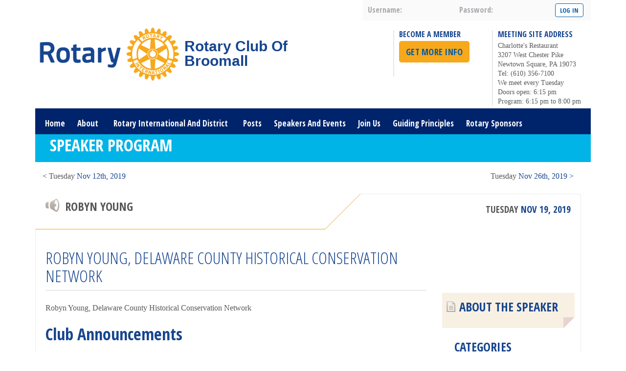

--- FILE ---
content_type: text/html; charset=UTF-8
request_url: https://broomallrotary.com/speaker/robyn-young-delaware-county-historical-conservation-network/
body_size: 11331
content:
<!DOCTYPE html>
<html lang="en">
<meta name="viewport" content="width=device-width, initial-scale=1">
<head>
<meta charset="UTF-8" />
<!--[if IE]>
<meta http-equiv="x-ua-compatible" content="IE=edge" />
<![endif]-->
<title>Robyn Young, Delaware County Historical Conservation Network | Broomall Rotary Club</title>
  <link rel="shortcut icon" href="https://broomallrotary.com/wp-content/themes/rotarytheme-rotary-244ec23/rotary-sass/images/favicon.ico" />    
<link rel="profile" href="http://gmpg.org/xfn/11" />

<!--[if IE]>
<link rel="stylesheet" type="text/css" media="all" href="https://broomallrotary.com/wp-content/themes/rotarytheme-rotary-244ec23/rotary-sass/stylesheets/ie.css" />
<![endif]-->
<!--[if lte IE 8 ]>
  <style type="text/css">
  	#mainmenu ul ul {
  	top:52px;
  }
  </style>
<![endif]-->

<link rel="pingback" href="https://broomallrotary.com/xmlrpc.php" />

 
 


<meta name='robots' content='max-image-preview:large' />
	<style>img:is([sizes="auto" i], [sizes^="auto," i]) { contain-intrinsic-size: 3000px 1500px }</style>
	<link rel='dns-prefetch' href='//fonts.googleapis.com' />
<link rel="alternate" type="application/rss+xml" title="Broomall Rotary Club &raquo; Feed" href="https://broomallrotary.com/feed/" />
<link rel="alternate" type="application/rss+xml" title="Broomall Rotary Club &raquo; Comments Feed" href="https://broomallrotary.com/comments/feed/" />
<script type="text/javascript">
/* <![CDATA[ */
window._wpemojiSettings = {"baseUrl":"https:\/\/s.w.org\/images\/core\/emoji\/15.0.3\/72x72\/","ext":".png","svgUrl":"https:\/\/s.w.org\/images\/core\/emoji\/15.0.3\/svg\/","svgExt":".svg","source":{"concatemoji":"https:\/\/broomallrotary.com\/wp-includes\/js\/wp-emoji-release.min.js?ver=6.7.4"}};
/*! This file is auto-generated */
!function(i,n){var o,s,e;function c(e){try{var t={supportTests:e,timestamp:(new Date).valueOf()};sessionStorage.setItem(o,JSON.stringify(t))}catch(e){}}function p(e,t,n){e.clearRect(0,0,e.canvas.width,e.canvas.height),e.fillText(t,0,0);var t=new Uint32Array(e.getImageData(0,0,e.canvas.width,e.canvas.height).data),r=(e.clearRect(0,0,e.canvas.width,e.canvas.height),e.fillText(n,0,0),new Uint32Array(e.getImageData(0,0,e.canvas.width,e.canvas.height).data));return t.every(function(e,t){return e===r[t]})}function u(e,t,n){switch(t){case"flag":return n(e,"\ud83c\udff3\ufe0f\u200d\u26a7\ufe0f","\ud83c\udff3\ufe0f\u200b\u26a7\ufe0f")?!1:!n(e,"\ud83c\uddfa\ud83c\uddf3","\ud83c\uddfa\u200b\ud83c\uddf3")&&!n(e,"\ud83c\udff4\udb40\udc67\udb40\udc62\udb40\udc65\udb40\udc6e\udb40\udc67\udb40\udc7f","\ud83c\udff4\u200b\udb40\udc67\u200b\udb40\udc62\u200b\udb40\udc65\u200b\udb40\udc6e\u200b\udb40\udc67\u200b\udb40\udc7f");case"emoji":return!n(e,"\ud83d\udc26\u200d\u2b1b","\ud83d\udc26\u200b\u2b1b")}return!1}function f(e,t,n){var r="undefined"!=typeof WorkerGlobalScope&&self instanceof WorkerGlobalScope?new OffscreenCanvas(300,150):i.createElement("canvas"),a=r.getContext("2d",{willReadFrequently:!0}),o=(a.textBaseline="top",a.font="600 32px Arial",{});return e.forEach(function(e){o[e]=t(a,e,n)}),o}function t(e){var t=i.createElement("script");t.src=e,t.defer=!0,i.head.appendChild(t)}"undefined"!=typeof Promise&&(o="wpEmojiSettingsSupports",s=["flag","emoji"],n.supports={everything:!0,everythingExceptFlag:!0},e=new Promise(function(e){i.addEventListener("DOMContentLoaded",e,{once:!0})}),new Promise(function(t){var n=function(){try{var e=JSON.parse(sessionStorage.getItem(o));if("object"==typeof e&&"number"==typeof e.timestamp&&(new Date).valueOf()<e.timestamp+604800&&"object"==typeof e.supportTests)return e.supportTests}catch(e){}return null}();if(!n){if("undefined"!=typeof Worker&&"undefined"!=typeof OffscreenCanvas&&"undefined"!=typeof URL&&URL.createObjectURL&&"undefined"!=typeof Blob)try{var e="postMessage("+f.toString()+"("+[JSON.stringify(s),u.toString(),p.toString()].join(",")+"));",r=new Blob([e],{type:"text/javascript"}),a=new Worker(URL.createObjectURL(r),{name:"wpTestEmojiSupports"});return void(a.onmessage=function(e){c(n=e.data),a.terminate(),t(n)})}catch(e){}c(n=f(s,u,p))}t(n)}).then(function(e){for(var t in e)n.supports[t]=e[t],n.supports.everything=n.supports.everything&&n.supports[t],"flag"!==t&&(n.supports.everythingExceptFlag=n.supports.everythingExceptFlag&&n.supports[t]);n.supports.everythingExceptFlag=n.supports.everythingExceptFlag&&!n.supports.flag,n.DOMReady=!1,n.readyCallback=function(){n.DOMReady=!0}}).then(function(){return e}).then(function(){var e;n.supports.everything||(n.readyCallback(),(e=n.source||{}).concatemoji?t(e.concatemoji):e.wpemoji&&e.twemoji&&(t(e.twemoji),t(e.wpemoji)))}))}((window,document),window._wpemojiSettings);
/* ]]> */
</script>
<link rel='stylesheet' id='rotary-custom-css' href='https://broomallrotary.com/wp-content/themes/rotarytheme-rotary-244ec23/css/custom.css?ver=6.7.4' type='text/css' media='all' />
<link rel='stylesheet' id='rotary-fullcalendar-css' href='https://broomallrotary.com/wp-content/themes/rotarytheme-rotary-244ec23/css/fullcalendar.css?ver=6.7.4' type='text/css' media='all' />
<link rel='stylesheet' id='rotary-datatables-css' href='https://broomallrotary.com/wp-content/themes/rotarytheme-rotary-244ec23/css/rotarydatatables.css?ver=0.1' type='text/css' media='all' />
<style id='wp-emoji-styles-inline-css' type='text/css'>

	img.wp-smiley, img.emoji {
		display: inline !important;
		border: none !important;
		box-shadow: none !important;
		height: 1em !important;
		width: 1em !important;
		margin: 0 0.07em !important;
		vertical-align: -0.1em !important;
		background: none !important;
		padding: 0 !important;
	}
</style>
<link rel='stylesheet' id='wp-block-library-css' href='https://broomallrotary.com/wp-includes/css/dist/block-library/style.min.css?ver=6.7.4' type='text/css' media='all' />
<style id='classic-theme-styles-inline-css' type='text/css'>
/*! This file is auto-generated */
.wp-block-button__link{color:#fff;background-color:#32373c;border-radius:9999px;box-shadow:none;text-decoration:none;padding:calc(.667em + 2px) calc(1.333em + 2px);font-size:1.125em}.wp-block-file__button{background:#32373c;color:#fff;text-decoration:none}
</style>
<style id='global-styles-inline-css' type='text/css'>
:root{--wp--preset--aspect-ratio--square: 1;--wp--preset--aspect-ratio--4-3: 4/3;--wp--preset--aspect-ratio--3-4: 3/4;--wp--preset--aspect-ratio--3-2: 3/2;--wp--preset--aspect-ratio--2-3: 2/3;--wp--preset--aspect-ratio--16-9: 16/9;--wp--preset--aspect-ratio--9-16: 9/16;--wp--preset--color--black: #000000;--wp--preset--color--cyan-bluish-gray: #abb8c3;--wp--preset--color--white: #ffffff;--wp--preset--color--pale-pink: #f78da7;--wp--preset--color--vivid-red: #cf2e2e;--wp--preset--color--luminous-vivid-orange: #ff6900;--wp--preset--color--luminous-vivid-amber: #fcb900;--wp--preset--color--light-green-cyan: #7bdcb5;--wp--preset--color--vivid-green-cyan: #00d084;--wp--preset--color--pale-cyan-blue: #8ed1fc;--wp--preset--color--vivid-cyan-blue: #0693e3;--wp--preset--color--vivid-purple: #9b51e0;--wp--preset--gradient--vivid-cyan-blue-to-vivid-purple: linear-gradient(135deg,rgba(6,147,227,1) 0%,rgb(155,81,224) 100%);--wp--preset--gradient--light-green-cyan-to-vivid-green-cyan: linear-gradient(135deg,rgb(122,220,180) 0%,rgb(0,208,130) 100%);--wp--preset--gradient--luminous-vivid-amber-to-luminous-vivid-orange: linear-gradient(135deg,rgba(252,185,0,1) 0%,rgba(255,105,0,1) 100%);--wp--preset--gradient--luminous-vivid-orange-to-vivid-red: linear-gradient(135deg,rgba(255,105,0,1) 0%,rgb(207,46,46) 100%);--wp--preset--gradient--very-light-gray-to-cyan-bluish-gray: linear-gradient(135deg,rgb(238,238,238) 0%,rgb(169,184,195) 100%);--wp--preset--gradient--cool-to-warm-spectrum: linear-gradient(135deg,rgb(74,234,220) 0%,rgb(151,120,209) 20%,rgb(207,42,186) 40%,rgb(238,44,130) 60%,rgb(251,105,98) 80%,rgb(254,248,76) 100%);--wp--preset--gradient--blush-light-purple: linear-gradient(135deg,rgb(255,206,236) 0%,rgb(152,150,240) 100%);--wp--preset--gradient--blush-bordeaux: linear-gradient(135deg,rgb(254,205,165) 0%,rgb(254,45,45) 50%,rgb(107,0,62) 100%);--wp--preset--gradient--luminous-dusk: linear-gradient(135deg,rgb(255,203,112) 0%,rgb(199,81,192) 50%,rgb(65,88,208) 100%);--wp--preset--gradient--pale-ocean: linear-gradient(135deg,rgb(255,245,203) 0%,rgb(182,227,212) 50%,rgb(51,167,181) 100%);--wp--preset--gradient--electric-grass: linear-gradient(135deg,rgb(202,248,128) 0%,rgb(113,206,126) 100%);--wp--preset--gradient--midnight: linear-gradient(135deg,rgb(2,3,129) 0%,rgb(40,116,252) 100%);--wp--preset--font-size--small: 13px;--wp--preset--font-size--medium: 20px;--wp--preset--font-size--large: 36px;--wp--preset--font-size--x-large: 42px;--wp--preset--spacing--20: 0.44rem;--wp--preset--spacing--30: 0.67rem;--wp--preset--spacing--40: 1rem;--wp--preset--spacing--50: 1.5rem;--wp--preset--spacing--60: 2.25rem;--wp--preset--spacing--70: 3.38rem;--wp--preset--spacing--80: 5.06rem;--wp--preset--shadow--natural: 6px 6px 9px rgba(0, 0, 0, 0.2);--wp--preset--shadow--deep: 12px 12px 50px rgba(0, 0, 0, 0.4);--wp--preset--shadow--sharp: 6px 6px 0px rgba(0, 0, 0, 0.2);--wp--preset--shadow--outlined: 6px 6px 0px -3px rgba(255, 255, 255, 1), 6px 6px rgba(0, 0, 0, 1);--wp--preset--shadow--crisp: 6px 6px 0px rgba(0, 0, 0, 1);}:where(.is-layout-flex){gap: 0.5em;}:where(.is-layout-grid){gap: 0.5em;}body .is-layout-flex{display: flex;}.is-layout-flex{flex-wrap: wrap;align-items: center;}.is-layout-flex > :is(*, div){margin: 0;}body .is-layout-grid{display: grid;}.is-layout-grid > :is(*, div){margin: 0;}:where(.wp-block-columns.is-layout-flex){gap: 2em;}:where(.wp-block-columns.is-layout-grid){gap: 2em;}:where(.wp-block-post-template.is-layout-flex){gap: 1.25em;}:where(.wp-block-post-template.is-layout-grid){gap: 1.25em;}.has-black-color{color: var(--wp--preset--color--black) !important;}.has-cyan-bluish-gray-color{color: var(--wp--preset--color--cyan-bluish-gray) !important;}.has-white-color{color: var(--wp--preset--color--white) !important;}.has-pale-pink-color{color: var(--wp--preset--color--pale-pink) !important;}.has-vivid-red-color{color: var(--wp--preset--color--vivid-red) !important;}.has-luminous-vivid-orange-color{color: var(--wp--preset--color--luminous-vivid-orange) !important;}.has-luminous-vivid-amber-color{color: var(--wp--preset--color--luminous-vivid-amber) !important;}.has-light-green-cyan-color{color: var(--wp--preset--color--light-green-cyan) !important;}.has-vivid-green-cyan-color{color: var(--wp--preset--color--vivid-green-cyan) !important;}.has-pale-cyan-blue-color{color: var(--wp--preset--color--pale-cyan-blue) !important;}.has-vivid-cyan-blue-color{color: var(--wp--preset--color--vivid-cyan-blue) !important;}.has-vivid-purple-color{color: var(--wp--preset--color--vivid-purple) !important;}.has-black-background-color{background-color: var(--wp--preset--color--black) !important;}.has-cyan-bluish-gray-background-color{background-color: var(--wp--preset--color--cyan-bluish-gray) !important;}.has-white-background-color{background-color: var(--wp--preset--color--white) !important;}.has-pale-pink-background-color{background-color: var(--wp--preset--color--pale-pink) !important;}.has-vivid-red-background-color{background-color: var(--wp--preset--color--vivid-red) !important;}.has-luminous-vivid-orange-background-color{background-color: var(--wp--preset--color--luminous-vivid-orange) !important;}.has-luminous-vivid-amber-background-color{background-color: var(--wp--preset--color--luminous-vivid-amber) !important;}.has-light-green-cyan-background-color{background-color: var(--wp--preset--color--light-green-cyan) !important;}.has-vivid-green-cyan-background-color{background-color: var(--wp--preset--color--vivid-green-cyan) !important;}.has-pale-cyan-blue-background-color{background-color: var(--wp--preset--color--pale-cyan-blue) !important;}.has-vivid-cyan-blue-background-color{background-color: var(--wp--preset--color--vivid-cyan-blue) !important;}.has-vivid-purple-background-color{background-color: var(--wp--preset--color--vivid-purple) !important;}.has-black-border-color{border-color: var(--wp--preset--color--black) !important;}.has-cyan-bluish-gray-border-color{border-color: var(--wp--preset--color--cyan-bluish-gray) !important;}.has-white-border-color{border-color: var(--wp--preset--color--white) !important;}.has-pale-pink-border-color{border-color: var(--wp--preset--color--pale-pink) !important;}.has-vivid-red-border-color{border-color: var(--wp--preset--color--vivid-red) !important;}.has-luminous-vivid-orange-border-color{border-color: var(--wp--preset--color--luminous-vivid-orange) !important;}.has-luminous-vivid-amber-border-color{border-color: var(--wp--preset--color--luminous-vivid-amber) !important;}.has-light-green-cyan-border-color{border-color: var(--wp--preset--color--light-green-cyan) !important;}.has-vivid-green-cyan-border-color{border-color: var(--wp--preset--color--vivid-green-cyan) !important;}.has-pale-cyan-blue-border-color{border-color: var(--wp--preset--color--pale-cyan-blue) !important;}.has-vivid-cyan-blue-border-color{border-color: var(--wp--preset--color--vivid-cyan-blue) !important;}.has-vivid-purple-border-color{border-color: var(--wp--preset--color--vivid-purple) !important;}.has-vivid-cyan-blue-to-vivid-purple-gradient-background{background: var(--wp--preset--gradient--vivid-cyan-blue-to-vivid-purple) !important;}.has-light-green-cyan-to-vivid-green-cyan-gradient-background{background: var(--wp--preset--gradient--light-green-cyan-to-vivid-green-cyan) !important;}.has-luminous-vivid-amber-to-luminous-vivid-orange-gradient-background{background: var(--wp--preset--gradient--luminous-vivid-amber-to-luminous-vivid-orange) !important;}.has-luminous-vivid-orange-to-vivid-red-gradient-background{background: var(--wp--preset--gradient--luminous-vivid-orange-to-vivid-red) !important;}.has-very-light-gray-to-cyan-bluish-gray-gradient-background{background: var(--wp--preset--gradient--very-light-gray-to-cyan-bluish-gray) !important;}.has-cool-to-warm-spectrum-gradient-background{background: var(--wp--preset--gradient--cool-to-warm-spectrum) !important;}.has-blush-light-purple-gradient-background{background: var(--wp--preset--gradient--blush-light-purple) !important;}.has-blush-bordeaux-gradient-background{background: var(--wp--preset--gradient--blush-bordeaux) !important;}.has-luminous-dusk-gradient-background{background: var(--wp--preset--gradient--luminous-dusk) !important;}.has-pale-ocean-gradient-background{background: var(--wp--preset--gradient--pale-ocean) !important;}.has-electric-grass-gradient-background{background: var(--wp--preset--gradient--electric-grass) !important;}.has-midnight-gradient-background{background: var(--wp--preset--gradient--midnight) !important;}.has-small-font-size{font-size: var(--wp--preset--font-size--small) !important;}.has-medium-font-size{font-size: var(--wp--preset--font-size--medium) !important;}.has-large-font-size{font-size: var(--wp--preset--font-size--large) !important;}.has-x-large-font-size{font-size: var(--wp--preset--font-size--x-large) !important;}
:where(.wp-block-post-template.is-layout-flex){gap: 1.25em;}:where(.wp-block-post-template.is-layout-grid){gap: 1.25em;}
:where(.wp-block-columns.is-layout-flex){gap: 2em;}:where(.wp-block-columns.is-layout-grid){gap: 2em;}
:root :where(.wp-block-pullquote){font-size: 1.5em;line-height: 1.6;}
</style>
<link rel='stylesheet' id='contact-form-7-css' href='https://broomallrotary.com/wp-content/plugins/contact-form-7/includes/css/styles.css?ver=6.1.2' type='text/css' media='all' />
<link rel='stylesheet' id='ecp1_fullcalendar_style_print-css' href='https://broomallrotary.com/wp-content/plugins/every-calendar-1/fullcalendar/fullcalendar.print.css?ver%5B0%5D=ecp1_fullcalendar_style_all' type='text/css' media='print' />
<link rel='stylesheet' id='ecp1_client_style-css' href='https://broomallrotary.com/wp-content/plugins/every-calendar-1/css/ecp1-client.css?ver%5B0%5D=ecp1_fullcalendar_style_all' type='text/css' media='all' />
<link rel='stylesheet' id='megamenu-css' href='https://broomallrotary.com/wp-content/uploads/maxmegamenu/style.css?ver=c3bad7' type='text/css' media='all' />
<link rel='stylesheet' id='megamenu-fontawesome-css' href='https://broomallrotary.com/wp-content/plugins/megamenu-pro/icons/fontawesome/css/font-awesome.min.css?ver=1.3.6' type='text/css' media='all' />
<link rel='stylesheet' id='megamenu-genericons-css' href='https://broomallrotary.com/wp-content/plugins/megamenu-pro/icons/genericons/genericons/genericons.css?ver=1.3.6' type='text/css' media='all' />
<link rel='stylesheet' id='nm_mailchimp-styles-css' href='https://broomallrotary.com/wp-content/plugins/nm-mailchimp-campaign//plugin.styles.css?ver=6.7.4' type='text/css' media='all' />
<link rel='stylesheet' id='recent-facebook-posts-css-css' href='https://broomallrotary.com/wp-content/plugins/recent-facebook-posts/assets/css/default.min.css?ver=2.0.13' type='text/css' media='all' />
<link rel='stylesheet' id='nm-mc-front-loader-css' href='https://broomallrotary.com/wp-content/themes/rotarytheme-rotary-244ec23/nm-mailchimp/ajax-loader.css?ver=6.7.4' type='text/css' media='all' />
<link rel='stylesheet' id='rotary-styles-css' href='https://broomallrotary.com/wp-content/themes/rotarytheme-rotary-244ec23/rotary-sass/stylesheets/style.min.css?ver=6.7.4' type='text/css' media='all' />
<link rel='stylesheet' id='rotary-opensanscondensed-font-css' href='https://fonts.googleapis.com/css?family=Open+Sans+Condensed:300,700,300italic' type='text/css' media='all' />
<link rel='stylesheet' id='sponsors_style-css' href='https://broomallrotary.com/wp-content/themes/rotarytheme-rotary-244ec23/css/sponsors_style.css?ver=6.7.4' type='text/css' media='all' />
<link rel='stylesheet' id='editor_min-css' href='https://broomallrotary.com/wp-includes/css/editor.min.css?ver=6.7.4' type='text/css' media='all' />
<link rel='stylesheet' id='dashicons_min-css' href='https://broomallrotary.com/wp-includes/css/dashicons.min.css?ver=6.7.4' type='text/css' media='all' />
<script type="text/javascript" src="https://broomallrotary.com/wp-includes/js/jquery/jquery.min.js?ver=3.7.1" id="jquery-core-js"></script>
<script type="text/javascript" src="https://broomallrotary.com/wp-includes/js/jquery/jquery-migrate.min.js?ver=3.4.1" id="jquery-migrate-js"></script>
<script type="text/javascript" src="https://broomallrotary.com/wp-content/themes/rotarytheme-rotary-244ec23/includes/js/jquery.dataTables.min.js?ver=6.7.4" id="datatables-js"></script>
<script type="text/javascript" src="https://broomallrotary.com/wp-content/themes/rotarytheme-rotary-244ec23/includes/js/jquery.datatables.reload.js?ver=6.7.4" id="datatablesreload-js"></script>
<script type="text/javascript" id="rotarydatatables-js-extra">
/* <![CDATA[ */
var rotarydatatables = {"ajaxURL":"https:\/\/broomallrotary.com\/wp-admin\/admin-ajax.php","tableNonce":"ad7efe9bb9"};
/* ]]> */
</script>
<script type="text/javascript" src="https://broomallrotary.com/wp-content/themes/rotarytheme-rotary-244ec23/includes/js/rotary.datatables.js?ver=6.7.4" id="rotarydatatables-js"></script>
<script type="text/javascript" src="https://broomallrotary.com/wp-content/plugins/every-calendar-1/fullcalendar/fullcalendar.js?ver=6.7.4" id="ecp1_fullcalendar_script-js"></script>
<script type="text/javascript" src="https://broomallrotary.com/wp-content/plugins/every-calendar-1/js/popup.js?ver=6.7.4" id="ecp1_popup_script-js"></script>
<script type="text/javascript" src="https://broomallrotary.com/wp-content/plugins/every-calendar-1/fullcalendar/gcal.js?ver=6.7.4" id="ecp1_calendar_provider-google-js"></script>
<script type="text/javascript" src="https://broomallrotary.com/wp-content/plugins/megamenu-pro/replacements/js/searchbox.js?ver=1.3.6" id="megamenu-search-js"></script>
<script type="text/javascript" id="nm_mailchimp-scripts-js-extra">
/* <![CDATA[ */
var nm_mailchimp_vars = {"ajaxurl":"https:\/\/broomallrotary.com\/wp-admin\/admin-ajax.php","plugin_url":"https:\/\/broomallrotary.com\/wp-content\/plugins\/nm-mailchimp-campaign\/","plugin_doing":"https:\/\/broomallrotary.com\/wp-content\/plugins\/nm-mailchimp-campaign\/images\/loading.gif","settings":"","messages":{"error_subscription":"Please try with different email"}};
/* ]]> */
</script>
<script type="text/javascript" src="https://broomallrotary.com/wp-content/plugins/nm-mailchimp-campaign//js/script.js?ver=6.7.4" id="nm_mailchimp-scripts-js"></script>
<script type="text/javascript" id="nm-mc-front-js-extra">
/* <![CDATA[ */
var nmOptions = {"ajaxurl":"https:\/\/broomallrotary.com\/wp-admin\/admin-ajax.php"};
/* ]]> */
</script>
<script type="text/javascript" src="https://broomallrotary.com/wp-content/themes/rotarytheme-rotary-244ec23/nm-mailchimp/script.js?ver=6.7.4" id="nm-mc-front-js"></script>
<script type="text/javascript" src="https://broomallrotary.com/wp-content/themes/rotarytheme-rotary-244ec23/includes/js/modernizr.custom.js?ver=6.7.4" id="modernizr-js"></script>
<script type="text/javascript" src="https://broomallrotary.com/wp-content/themes/rotarytheme-rotary-244ec23/includes/js/jquery.cycle.all.js?ver=6.7.4" id="cycle-js"></script>
<script type="text/javascript" src="https://broomallrotary.com/wp-content/themes/rotarytheme-rotary-244ec23/includes/js/jquery.touchwipe.min.js?ver=6.7.4" id="touch-js"></script>
<script type="text/javascript" src="https://broomallrotary.com/wp-content/themes/rotarytheme-rotary-244ec23/includes/js/jquery.fancybox.pack.js?ver=6.7.4" id="fancybox-js"></script>
<script type="text/javascript" id="rotary-js-extra">
/* <![CDATA[ */
var rotaryparticipants = {"ajaxURL":"https:\/\/broomallrotary.com\/wp-admin\/admin-ajax.php","rotaryNonce":"25517a097d","templateURL":"https:\/\/broomallrotary.com\/wp-content\/themes\/rotarytheme-rotary-244ec23"};
/* ]]> */
</script>
<script type="text/javascript" src="https://broomallrotary.com/wp-content/themes/rotarytheme-rotary-244ec23/includes/js/rotary-theme.js?ver=6.7.4" id="rotary-js"></script>
<link rel="https://api.w.org/" href="https://broomallrotary.com/wp-json/" /><link rel="EditURI" type="application/rsd+xml" title="RSD" href="https://broomallrotary.com/xmlrpc.php?rsd" />
<meta name="generator" content="WordPress 6.7.4" />
<link rel="canonical" href="https://broomallrotary.com/speaker/robyn-young-delaware-county-historical-conservation-network/" />
<link rel='shortlink' href='https://broomallrotary.com/?p=635' />
<link rel="alternate" title="oEmbed (JSON)" type="application/json+oembed" href="https://broomallrotary.com/wp-json/oembed/1.0/embed?url=https%3A%2F%2Fbroomallrotary.com%2Fspeaker%2Frobyn-young-delaware-county-historical-conservation-network%2F" />
<link rel="alternate" title="oEmbed (XML)" type="text/xml+oembed" href="https://broomallrotary.com/wp-json/oembed/1.0/embed?url=https%3A%2F%2Fbroomallrotary.com%2Fspeaker%2Frobyn-young-delaware-county-historical-conservation-network%2F&#038;format=xml" />
<div id="ajax-loader"></div><span class="nmid" data-nmid="635" ></span><link rel="icon" href="https://broomallrotary.com/wp-content/uploads/2016/08/cropped-rotary_icon-32x32.png" sizes="32x32" />
<link rel="icon" href="https://broomallrotary.com/wp-content/uploads/2016/08/cropped-rotary_icon-192x192.png" sizes="192x192" />
<link rel="apple-touch-icon" href="https://broomallrotary.com/wp-content/uploads/2016/08/cropped-rotary_icon-180x180.png" />
<meta name="msapplication-TileImage" content="https://broomallrotary.com/wp-content/uploads/2016/08/cropped-rotary_icon-270x270.png" />
<style type="text/css">/** Mega Menu CSS: fs **/</style>
<!--[if lte IE 7]>
<script src="https://broomallrotary.com/wp-content/themes/rotarytheme-rotary-244ec23/includes/js/lte-ie7.js" type="text/javascript"></script >
<![endif]-->
</head>
 
<body class="rotary_speakers-template-default single single-rotary_speakers postid-635 white mega-menu-primary">
 <div id="wrapper">
    <section id="signin">
     <form name="loginform" id="loginform" action="https://broomallrotary.com/wp-login.php" method="post"><p class="login-username">
				<label for="user_login">username:</label>
				<input type="text" name="log" id="user_login" autocomplete="username" class="input" value="" size="20" />
			</p><p class="login-password">
				<label for="user_pass">password:</label>
				<input type="password" name="pwd" id="user_pass" autocomplete="current-password" spellcheck="false" class="input" value="" size="20" />
			</p><p class="login-submit">
				<input type="submit" name="wp-submit" id="wp-submit" class="button button-primary" value="log In" />
				<input type="hidden" name="redirect_to" value="https://broomallrotary.com/speaker/robyn-young-delaware-county-historical-conservation-network/" />
			</p><input type="hidden" name="members_redirect_to" value="1" /></form> 
    </section>
    <header role="banner">
    	<div id="branding">
	   		            <h1>
	            	            	<a href="https://broomallrotary.com/" title="Broomall Rotary Club" rel="home">
	            	            			    						 <span class="clubtype clubbefore">Rotary Club Of</span>
						 <span class="clubname">Broomall</span>
					             					</a>
	                
	            </h1>
	      								<div class="membership-address-container">
			        <section id="membership">
			        <h2>Become a member</h2>
			        								          <a class="rotarybutton-largegold" href="https://broomallrotary.com/join-us/">Get More Info</a>
			        			
			        </section>
			        <section id="meetingaddress">
			        <h2>MEETING SITE ADDRESS</h2>
			        								<p>Charlotte's Restaurant<br />
3207 West Chester Pike<br />
Newtown Square, PA 19073</p>
						   					  		<p id="telephone">Tel: (610) 356-7100</p>
					  					  					  		<p id="meetingday">We meet every Tuesday</p>
					  					  						  <p id="doors_open">Doors open: 6:15 pm</p>
						  <p id="progrom_start_end">Program: 6:15 pm to 8:00 pm</p>
					  			        </section>
			    </div>
    	</div>
                <div id="mega-menu-wrap-primary" class="mega-menu-wrap"><div class="mega-menu-toggle"><div class="mega-toggle-blocks-left"></div><div class="mega-toggle-blocks-center"></div><div class="mega-toggle-blocks-right"><div class='mega-toggle-block mega-menu-toggle-animated-block mega-toggle-block-0' id='mega-toggle-block-0'><button aria-label="Toggle Menu" class="mega-toggle-animated mega-toggle-animated-slider" type="button" aria-expanded="false">
                  <span class="mega-toggle-animated-box">
                    <span class="mega-toggle-animated-inner"></span>
                  </span>
                </button></div></div></div><ul id="mega-menu-primary" class="mega-menu max-mega-menu mega-menu-horizontal mega-no-js" data-event="hover_intent" data-effect="fade_up" data-effect-speed="200" data-effect-mobile="disabled" data-effect-speed-mobile="0" data-mobile-force-width="false" data-second-click="go" data-document-click="collapse" data-vertical-behaviour="standard" data-breakpoint="600" data-unbind="true" data-mobile-state="collapse_all" data-mobile-direction="vertical" data-hover-intent-timeout="300" data-hover-intent-interval="100"><li class="mega-menu-item mega-menu-item-type-post_type mega-menu-item-object-page mega-current_page_parent mega-align-bottom-left mega-menu-flyout mega-menu-item-170" id="mega-menu-item-170"><a class="mega-menu-link" href="https://broomallrotary.com/home/" tabindex="0">Home</a></li><li class="mega-menu-item mega-menu-item-type-post_type mega-menu-item-object-page mega-menu-item-home mega-menu-item-has-children mega-align-bottom-left mega-menu-flyout mega-menu-item-171" id="mega-menu-item-171"><a class="mega-menu-link" href="https://broomallrotary.com/" aria-expanded="false" tabindex="0">About<span class="mega-indicator" aria-hidden="true"></span></a>
<ul class="mega-sub-menu">
<li class="mega-menu-item mega-menu-item-type-post_type mega-menu-item-object-page mega-menu-item-174" id="mega-menu-item-174"><a class="mega-menu-link" href="https://broomallrotary.com/member-information/">Member Information</a></li><li class="mega-menu-item mega-menu-item-type-post_type mega-menu-item-object-page mega-menu-item-719" id="mega-menu-item-719"><a class="mega-menu-link" href="https://broomallrotary.com/honoring-our-veterans/">Honoring Our Veterans</a></li><li class="mega-menu-item mega-menu-item-type-post_type mega-menu-item-object-page mega-menu-item-176" id="mega-menu-item-176"><a class="mega-menu-link" href="https://broomallrotary.com/scholarship-program/">Scholarship Program</a></li><li class="mega-menu-item mega-menu-item-type-post_type mega-menu-item-object-page mega-menu-item-173" id="mega-menu-item-173"><a class="mega-menu-link" href="https://broomallrotary.com/grant-requests/">Grant Requests</a></li><li class="mega-menu-item mega-menu-item-type-post_type mega-menu-item-object-page mega-menu-item-178" id="mega-menu-item-178"><a class="mega-menu-link" href="https://broomallrotary.com/sister-club/">Sister Club</a></li><li class="mega-menu-item mega-menu-item-type-post_type mega-menu-item-object-page mega-menu-item-198" id="mega-menu-item-198"><a class="mega-menu-link" href="https://broomallrotary.com/club-leadership/">Club Leadership</a></li><li class="mega-menu-item mega-menu-item-type-post_type mega-menu-item-object-page mega-menu-item-175" id="mega-menu-item-175"><a class="mega-menu-link" href="https://broomallrotary.com/past-presidents/">Past Presidents</a></li><li class="mega-menu-item mega-menu-item-type-post_type mega-menu-item-object-page mega-menu-item-172" id="mega-menu-item-172"><a class="mega-menu-link" href="https://broomallrotary.com/community-events-and-services/">Community Events and Services</a></li></ul>
</li><li class="mega-menu-item mega-menu-item-type-custom mega-menu-item-object-custom mega-menu-item-has-children mega-align-bottom-left mega-menu-flyout mega-menu-item-182" id="mega-menu-item-182"><a class="mega-menu-link" href="http://www.broomallrotary.com/rotary-international/" aria-expanded="false" tabindex="0">Rotary International and District<span class="mega-indicator" aria-hidden="true"></span></a>
<ul class="mega-sub-menu">
<li class="mega-menu-item mega-menu-item-type-post_type mega-menu-item-object-page mega-menu-item-183" id="mega-menu-item-183"><a class="mega-menu-link" href="https://broomallrotary.com/rotary-international/">Rotary International</a></li><li class="mega-menu-item mega-menu-item-type-post_type mega-menu-item-object-page mega-menu-item-184" id="mega-menu-item-184"><a class="mega-menu-link" href="https://broomallrotary.com/district-7450/">District 7450</a></li></ul>
</li><li class="mega-menu-item mega-menu-item-type-post_type mega-menu-item-object-page mega-align-bottom-left mega-menu-flyout mega-menu-item-186" id="mega-menu-item-186"><a class="mega-menu-link" href="https://broomallrotary.com/posts/" tabindex="0">Posts</a></li><li class="mega-menu-item mega-menu-item-type-post_type mega-menu-item-object-page mega-align-bottom-left mega-menu-flyout mega-menu-item-185" id="mega-menu-item-185"><a class="mega-menu-link" href="https://broomallrotary.com/speakers/" tabindex="0">Speakers and Events</a></li><li class="mega-menu-item mega-menu-item-type-post_type mega-menu-item-object-page mega-align-bottom-left mega-menu-flyout mega-menu-item-187" id="mega-menu-item-187"><a class="mega-menu-link" href="https://broomallrotary.com/join-us/" tabindex="0">Join Us</a></li><li class="mega-menu-item mega-menu-item-type-post_type mega-menu-item-object-page mega-align-bottom-left mega-menu-flyout mega-menu-item-230" id="mega-menu-item-230"><a class="mega-menu-link" href="https://broomallrotary.com/guiding-principles/" tabindex="0">Guiding Principles</a></li><li class="mega-menu-item mega-menu-item-type-post_type mega-menu-item-object-page mega-align-bottom-left mega-menu-flyout mega-menu-item-300" id="mega-menu-item-300"><a class="mega-menu-link" href="https://broomallrotary.com/rotary-sponsors/" tabindex="0">Rotary Sponsors</a></li></ul></div>    </header>
    <h1 class="pagetitle"><span>Speaker Program</span></h1>

<div id="page">
			

		<nav class="prevnext">

			<div class="nav-previous"><a href="https://broomallrotary.com/speaker/student-of-the-month-cardinal-ohara-and-peter-mardinley-district-governors-visit/" rel="prev">&lt; <span>Tuesday </span>Nov 12th, 2019</a></div>
			<div class="nav-next"><a href="https://broomallrotary.com/speaker/club-assembly-2/" rel="next"><span>Tuesday </span>Nov 26th, 2019 &gt;</a></div>
		</nav>
		
		<div id="content" role="main" class="speaker clearfix">
		
		<div>
										</div>

		<article id="post-635" class="post-635 rotary_speakers type-rotary_speakers status-publish hentry">
			<div id="speakerheader">
				<span id="speakerdate"><span id="weekday">Tuesday</span> Nov 19, 2019</span>
				
				
				
								
				
				
				
				<h2> Robyn Young </h2>
				<p id="speakertitle">
					 <span id="speaker-title" class="speaker-info"></span>
 					 <span id="speaker-company" class="speaker-info"></span>
 									</p>
             </div>
			<div id="speakerbody" >
				<div id="blogheader">
                   		<h1>Robyn Young, Delaware County Historical Conservation Network</h1>                       	<p id="program-roles">
																								</p>
				</div>
				<div id="speakerinfo" class="noroles">
						<aside id="speaker-sidebar" role="complementary">
		<ul>
			<li id="speaker-sidebar-thumbnail-container">
							</li>
			
			
			<li id="speaker-side-container">
			
	
				<h3 class="speakerbio">About the Speaker</h3>
				<ul>
					<li id="speaker-bio">
											</li>
				</ul>
			</li>
			<li id="speaker-side-footer">
				<ul>
					<li id="categories">				
						<h3>Categories</h3>
						<ul>
																				</ul>
					</li>
					<li id="photos">
						<h3>Photographs</h3>
						<ul>
													</ul>
					</li>
					<li id="tags" class="clearleft">
						<h3>Tags</h3>
						<ul class="tagcloud">
																					</ul>
					</li>
				</ul>
			</li>
		</ul><!--end speaker widget area  -->
	</aside>				</div>
				<div id="blogcontent">
				<p>Robyn Young, Delaware County Historical Conservation Network</p>
				
					<div id="speakerannouncements">
						<h2>Club Announcements</h2>
										<div class="speaker-announcements">
																<p>Please <a href="https://broomallrotary.com/wp-login.php?redirect_to=https%3A%2F%2Fbroomallrotary.com">Log in</a> to make an announcement</p>
									
					 <div  class="announcements-container">
					</div></div>					</div>
				</div>
			</div><!--.speakerbody-->
			<footer id="speakerfooter">
											</footer>
		</article>


</div><!--#speakercontainer-->

	<footer id="footer" role="contentinfo">
		

  
		<ul>
			<li>&nbsp;</li>
		</ul>           

  
		<ul class="secondary wide">
			<li>&nbsp;</li>
		</ul>   

    <ul class="secondary">
		    <li>
	    <h3>Follow Us</h3>
	            						<li><a href="@BroomallRotaryClub" class="social facebook" target="_blank">Like us on Facebook</a></li>
					    								<li><a href="@BroomallRotary" class="social twitter" target="_blank">Follow us on Twitter</a></li>
					            	    </li>
	
  
			<li>&nbsp;</li>
	</ul>   
		
		<section id="colophon">
			<p class="alignleft">Web Design: <a href="http://www.carolinatorres.com/" target="_blank">Carolina Torres</a> Web Development: <a href="http://www.koolkatwebdesigns.com/" target="_blank">Merrill M. Mayer</a></p>
			<p class="alignright">&copy; 2026 <a href="https://broomallrotary.com" target="_blank">Rotary Club of Broomall</a>.&nbsp;&nbsp;All rights reserved.</p>		
		</section>		
	</footer>

</div><!--end wrapper-->
<script type="text/javascript" src="https://broomallrotary.com/wp-includes/js/jquery/ui/core.min.js?ver=1.13.3" id="jquery-ui-core-js"></script>
<script type="text/javascript" src="https://broomallrotary.com/wp-includes/js/jquery/ui/mouse.min.js?ver=1.13.3" id="jquery-ui-mouse-js"></script>
<script type="text/javascript" src="https://broomallrotary.com/wp-includes/js/jquery/ui/resizable.min.js?ver=1.13.3" id="jquery-ui-resizable-js"></script>
<script type="text/javascript" src="https://broomallrotary.com/wp-includes/js/jquery/ui/draggable.min.js?ver=1.13.3" id="jquery-ui-draggable-js"></script>
<script type="text/javascript" src="https://broomallrotary.com/wp-includes/js/jquery/ui/controlgroup.min.js?ver=1.13.3" id="jquery-ui-controlgroup-js"></script>
<script type="text/javascript" src="https://broomallrotary.com/wp-includes/js/jquery/ui/checkboxradio.min.js?ver=1.13.3" id="jquery-ui-checkboxradio-js"></script>
<script type="text/javascript" src="https://broomallrotary.com/wp-includes/js/jquery/ui/button.min.js?ver=1.13.3" id="jquery-ui-button-js"></script>
<script type="text/javascript" src="https://broomallrotary.com/wp-includes/js/jquery/ui/dialog.min.js?ver=1.13.3" id="jquery-ui-dialog-js"></script>
<script type="text/javascript" src="https://broomallrotary.com/wp-includes/js/comment-reply.min.js?ver=6.7.4" id="comment-reply-js" async="async" data-wp-strategy="async"></script>
<script type="text/javascript" src="https://broomallrotary.com/wp-includes/js/dist/hooks.min.js?ver=4d63a3d491d11ffd8ac6" id="wp-hooks-js"></script>
<script type="text/javascript" src="https://broomallrotary.com/wp-includes/js/dist/i18n.min.js?ver=5e580eb46a90c2b997e6" id="wp-i18n-js"></script>
<script type="text/javascript" id="wp-i18n-js-after">
/* <![CDATA[ */
wp.i18n.setLocaleData( { 'text direction\u0004ltr': [ 'ltr' ] } );
/* ]]> */
</script>
<script type="text/javascript" src="https://broomallrotary.com/wp-content/plugins/contact-form-7/includes/swv/js/index.js?ver=6.1.2" id="swv-js"></script>
<script type="text/javascript" id="contact-form-7-js-before">
/* <![CDATA[ */
var wpcf7 = {
    "api": {
        "root": "https:\/\/broomallrotary.com\/wp-json\/",
        "namespace": "contact-form-7\/v1"
    }
};
/* ]]> */
</script>
<script type="text/javascript" src="https://broomallrotary.com/wp-content/plugins/contact-form-7/includes/js/index.js?ver=6.1.2" id="contact-form-7-js"></script>
<script type="text/javascript" src="https://broomallrotary.com/wp-includes/js/jquery/ui/tabs.min.js?ver=1.13.3" id="jquery-ui-tabs-js"></script>
<script type="text/javascript" src="https://broomallrotary.com/wp-includes/js/jquery/ui/datepicker.min.js?ver=1.13.3" id="jquery-ui-datepicker-js"></script>
<script type="text/javascript" id="jquery-ui-datepicker-js-after">
/* <![CDATA[ */
jQuery(function(jQuery){jQuery.datepicker.setDefaults({"closeText":"Close","currentText":"Today","monthNames":["January","February","March","April","May","June","July","August","September","October","November","December"],"monthNamesShort":["Jan","Feb","Mar","Apr","May","Jun","Jul","Aug","Sep","Oct","Nov","Dec"],"nextText":"Next","prevText":"Previous","dayNames":["Sunday","Monday","Tuesday","Wednesday","Thursday","Friday","Saturday"],"dayNamesShort":["Sun","Mon","Tue","Wed","Thu","Fri","Sat"],"dayNamesMin":["S","M","T","W","T","F","S"],"dateFormat":"MM d, yy","firstDay":1,"isRTL":false});});
/* ]]> */
</script>
<script type="text/javascript" src="https://broomallrotary.com/wp-includes/js/imagesloaded.min.js?ver=5.0.0" id="imagesloaded-js"></script>
<script type="text/javascript" src="https://broomallrotary.com/wp-includes/js/masonry.min.js?ver=4.2.2" id="masonry-js"></script>
<script type="text/javascript" src="https://broomallrotary.com/wp-includes/js/jquery/jquery.masonry.min.js?ver=3.1.2b" id="jquery-masonry-js"></script>
<script type="text/javascript" src="https://broomallrotary.com/wp-includes/js/hoverIntent.min.js?ver=1.10.2" id="hoverIntent-js"></script>
<script type="text/javascript" id="megamenu-js-extra">
/* <![CDATA[ */
var megamenu = {"effect":{"fadeUp":{"in":{"animate":{"opacity":"show","margin-top":"0"},"css":{"margin-top":"10px"}},"out":{"animate":{"opacity":"hide","margin-top":"10px"}}}}};
/* ]]> */
</script>
<script type="text/javascript" src="https://broomallrotary.com/wp-content/plugins/megamenu/js/maxmegamenu.js?ver=3.6.2" id="megamenu-js"></script>
<script type="text/javascript" id="utils-js-extra">
/* <![CDATA[ */
var userSettings = {"url":"\/","uid":"0","time":"1769607797","secure":"1"};
/* ]]> */
</script>
<script type="text/javascript" src="https://broomallrotary.com/wp-includes/js/utils.min.js?ver=6.7.4" id="utils-js"></script>
<script type="text/javascript" src="https://broomallrotary.com/wp-admin/js/editor.min.js?ver=6.7.4" id="editor-js"></script>
<script type="text/javascript" id="editor-js-after">
/* <![CDATA[ */
window.wp.oldEditor = window.wp.editor;
/* ]]> */
</script>
<script type="text/javascript" src="https://broomallrotary.com/wp-includes/js/dist/dom-ready.min.js?ver=f77871ff7694fffea381" id="wp-dom-ready-js"></script>
<script type="text/javascript" src="https://broomallrotary.com/wp-includes/js/dist/a11y.min.js?ver=3156534cc54473497e14" id="wp-a11y-js"></script>
<script type="text/javascript" src="https://broomallrotary.com/wp-admin/js/common.min.js?ver=6.7.4" id="common-js"></script>
<script type="text/javascript" id="wplink-js-extra">
/* <![CDATA[ */
var wpLinkL10n = {"title":"Insert\/edit link","update":"Update","save":"Add Link","noTitle":"(no title)","noMatchesFound":"No results found.","linkSelected":"Link selected.","linkInserted":"Link inserted.","minInputLength":"3"};
/* ]]> */
</script>
<script type="text/javascript" src="https://broomallrotary.com/wp-includes/js/wplink.min.js?ver=6.7.4" id="wplink-js"></script>
<script type="text/javascript" src="https://broomallrotary.com/wp-includes/js/jquery/ui/menu.min.js?ver=1.13.3" id="jquery-ui-menu-js"></script>
<script type="text/javascript" src="https://broomallrotary.com/wp-includes/js/jquery/ui/autocomplete.min.js?ver=1.13.3" id="jquery-ui-autocomplete-js"></script>

		<script type="text/javascript">
		tinyMCEPreInit = {
			baseURL: "https://broomallrotary.com/wp-includes/js/tinymce",
			suffix: ".min",
						mceInit: {'comment':{theme:"modern",skin:"lightgray",language:"en",formats:{alignleft: [{selector: "p,h1,h2,h3,h4,h5,h6,td,th,div,ul,ol,li", styles: {textAlign:"left"}},{selector: "img,table,dl.wp-caption", classes: "alignleft"}],aligncenter: [{selector: "p,h1,h2,h3,h4,h5,h6,td,th,div,ul,ol,li", styles: {textAlign:"center"}},{selector: "img,table,dl.wp-caption", classes: "aligncenter"}],alignright: [{selector: "p,h1,h2,h3,h4,h5,h6,td,th,div,ul,ol,li", styles: {textAlign:"right"}},{selector: "img,table,dl.wp-caption", classes: "alignright"}],strikethrough: {inline: "del"}},relative_urls:false,remove_script_host:false,convert_urls:false,browser_spellcheck:true,fix_list_elements:true,entities:"38,amp,60,lt,62,gt",entity_encoding:"raw",keep_styles:false,cache_suffix:"wp-mce-49110-20201110-tadv-5900",resize:"vertical",menubar:false,branding:false,preview_styles:"font-family font-size font-weight font-style text-decoration text-transform",end_container_on_empty_block:true,wpeditimage_html5_captions:true,wp_lang_attr:"en",wp_shortcut_labels:{"Heading 1":"access1","Heading 2":"access2","Heading 3":"access3","Heading 4":"access4","Heading 5":"access5","Heading 6":"access6","Paragraph":"access7","Blockquote":"accessQ","Underline":"metaU","Strikethrough":"accessD","Bold":"metaB","Italic":"metaI","Code":"accessX","Align center":"accessC","Align right":"accessR","Align left":"accessL","Justify":"accessJ","Cut":"metaX","Copy":"metaC","Paste":"metaV","Select all":"metaA","Undo":"metaZ","Redo":"metaY","Bullet list":"accessU","Numbered list":"accessO","Insert\/edit image":"accessM","Insert\/edit link":"metaK","Remove link":"accessS","Toolbar Toggle":"accessZ","Insert Read More tag":"accessT","Insert Page Break tag":"accessP","Distraction-free writing mode":"accessW","Add Media":"accessM","Keyboard Shortcuts":"accessH"},content_css:"https://broomallrotary.com/wp-includes/css/dashicons.min.css?ver=6.7.4,https://broomallrotary.com/wp-includes/js/tinymce/skins/wordpress/wp-content.css?ver=6.7.4",plugins:"colorpicker,lists,fullscreen,image,wordpress,wpeditimage,wplink",selector:"#comment",wpautop:true,indent:false,toolbar1:"bold,italic,underline,blockquote,strikethrough,bullist,numlist,alignleft,aligncenter,alignright,undo,redo,link,fullscreen",toolbar2:"",toolbar3:"",toolbar4:"",tabfocus_elements:":prev,:next",body_class:"comment post-type-rotary_speakers post-status-publish page-template-default locale-en"}},
			qtInit: {},
			ref: {plugins:"colorpicker,lists,fullscreen,image,wordpress,wpeditimage,wplink",theme:"modern",language:"en"},
			load_ext: function(url,lang){var sl=tinymce.ScriptLoader;sl.markDone(url+'/langs/'+lang+'.js');sl.markDone(url+'/langs/'+lang+'_dlg.js');}
		};
		</script>
		<script type="text/javascript" src="https://broomallrotary.com/wp-includes/js/tinymce/tinymce.min.js?ver=49110-20201110" id="wp-tinymce-root-js"></script>
<script type="text/javascript" src="https://broomallrotary.com/wp-includes/js/tinymce/plugins/compat3x/plugin.min.js?ver=49110-20201110" id="wp-tinymce-js"></script>
<script type='text/javascript'>
tinymce.addI18n( 'en', {"Ok":"OK","Bullet list":"Bulleted list","Insert\/Edit code sample":"Insert\/edit code sample","Url":"URL","Spellcheck":"Check Spelling","Row properties":"Table row properties","Cell properties":"Table cell properties","Cols":"Columns","Paste row before":"Paste table row before","Paste row after":"Paste table row after","Cut row":"Cut table row","Copy row":"Copy table row","Merge cells":"Merge table cells","Split cell":"Split table cell","Paste is now in plain text mode. Contents will now be pasted as plain text until you toggle this option off.":"Paste is now in plain text mode. Contents will now be pasted as plain text until you toggle this option off.\n\nIf you are looking to paste rich content from Microsoft Word, try turning this option off. The editor will clean up text pasted from Word automatically.","Rich Text Area. Press ALT-F9 for menu. Press ALT-F10 for toolbar. Press ALT-0 for help":"Rich Text Area. Press Alt-Shift-H for help.","You have unsaved changes are you sure you want to navigate away?":"The changes you made will be lost if you navigate away from this page.","Your browser doesn't support direct access to the clipboard. Please use the Ctrl+X\/C\/V keyboard shortcuts instead.":"Your browser does not support direct access to the clipboard. Please use keyboard shortcuts or your browser\u2019s edit menu instead.","Edit|button":"Edit"});
tinymce.ScriptLoader.markDone( 'https://broomallrotary.com/wp-includes/js/tinymce/langs/en.js' );
</script>
		<script type="text/javascript">
		var ajaxurl = "/wp-admin/admin-ajax.php";
		( function() {
			var initialized = [];
			var initialize  = function() {
				var init, id, inPostbox, $wrap;
				var readyState = document.readyState;

				if ( readyState !== 'complete' && readyState !== 'interactive' ) {
					return;
				}

				for ( id in tinyMCEPreInit.mceInit ) {
					if ( initialized.indexOf( id ) > -1 ) {
						continue;
					}

					init      = tinyMCEPreInit.mceInit[id];
					$wrap     = tinymce.$( '#wp-' + id + '-wrap' );
					inPostbox = $wrap.parents( '.postbox' ).length > 0;

					if (
						! init.wp_skip_init &&
						( $wrap.hasClass( 'tmce-active' ) || ! tinyMCEPreInit.qtInit.hasOwnProperty( id ) ) &&
						( readyState === 'complete' || ( ! inPostbox && readyState === 'interactive' ) )
					) {
						tinymce.init( init );
						initialized.push( id );

						if ( ! window.wpActiveEditor ) {
							window.wpActiveEditor = id;
						}
					}
				}
			}

			if ( typeof tinymce !== 'undefined' ) {
				if ( tinymce.Env.ie && tinymce.Env.ie < 11 ) {
					tinymce.$( '.wp-editor-wrap ' ).removeClass( 'tmce-active' ).addClass( 'html-active' );
				} else {
					if ( document.readyState === 'complete' ) {
						initialize();
					} else {
						document.addEventListener( 'readystatechange', initialize );
					}
				}
			}

			if ( typeof quicktags !== 'undefined' ) {
				for ( id in tinyMCEPreInit.qtInit ) {
					quicktags( tinyMCEPreInit.qtInit[id] );

					if ( ! window.wpActiveEditor ) {
						window.wpActiveEditor = id;
					}
				}
			}
		}());
		</script>
				<div id="wp-link-backdrop" style="display: none"></div>
		<div id="wp-link-wrap" class="wp-core-ui" style="display: none" role="dialog" aria-modal="true" aria-labelledby="link-modal-title">
		<form id="wp-link" tabindex="-1">
		<input type="hidden" id="_ajax_linking_nonce" name="_ajax_linking_nonce" value="43bfc72abb" />		<h1 id="link-modal-title">Insert/edit link</h1>
		<button type="button" id="wp-link-close"><span class="screen-reader-text">
			Close		</span></button>
		<div id="link-selector">
			<div id="link-options">
				<p class="howto" id="wplink-enter-url">Enter the destination URL</p>
				<div>
					<label><span>URL</span>
					<input id="wp-link-url" type="text" aria-describedby="wplink-enter-url" /></label>
				</div>
				<div class="wp-link-text-field">
					<label><span>Link Text</span>
					<input id="wp-link-text" type="text" /></label>
				</div>
				<div class="link-target">
					<label><span></span>
					<input type="checkbox" id="wp-link-target" /> Open link in a new tab</label>
				</div>
			</div>
			<p class="howto" id="wplink-link-existing-content">Or link to existing content</p>
			<div id="search-panel">
				<div class="link-search-wrapper">
					<label>
						<span class="search-label">Search</span>
						<input type="search" id="wp-link-search" class="link-search-field" autocomplete="off" aria-describedby="wplink-link-existing-content" />
						<span class="spinner"></span>
					</label>
				</div>
				<div id="search-results" class="query-results" tabindex="0">
					<ul></ul>
					<div class="river-waiting">
						<span class="spinner"></span>
					</div>
				</div>
				<div id="most-recent-results" class="query-results" tabindex="0">
					<div class="query-notice" id="query-notice-message">
						<em class="query-notice-default">No search term specified. Showing recent items.</em>
						<em class="query-notice-hint screen-reader-text">
							Search or use up and down arrow keys to select an item.						</em>
					</div>
					<ul></ul>
					<div class="river-waiting">
						<span class="spinner"></span>
					</div>
				</div>
			</div>
		</div>
		<div class="submitbox">
			<div id="wp-link-cancel">
				<button type="button" class="button">Cancel</button>
			</div>
			<div id="wp-link-update">
				<input type="submit" value="Add Link" class="button button-primary" id="wp-link-submit" name="wp-link-submit">
			</div>
		</div>
		</form>
		</div>
		</body>
</html>


--- FILE ---
content_type: text/css
request_url: https://broomallrotary.com/wp-content/plugins/every-calendar-1/css/ecp1-client.css?ver%5B0%5D=ecp1_fullcalendar_style_all
body_size: 1137
content:
/* Every Calendar +1 Client Styling */
#ecp1_calendar, #ecp1_calendar_list, #ecp1_event, li.ecp1_event {margin-bottom:1em;}
#ecp1_calendar .fc table, #ecp1_calendar_list .fc table {border-bottom:none;margin-bottom:0;}
#ecp1_calendar .fc-header td, #ecp1_calendar .fc-header th, #ecp1_calendar_list .fc-header td, #ecp1_calendar_list .fc-header th {border-top:none;}
#ecp1_calendar .feeds, #ecp1_calendar_list .feeds {float:right;}
#ecp1_calendar ol, #ecp1_calendar_list ol {margin:0;padding:0;}
ul.ecp1_event-details {margin:0;}
ul.ecp1_event-details li {list-style-type:none;}
span.ecp1_event-title {vertical-align:top;width:90px;display:inline-block;}
span.ecp1_event-text {vertical-align:top;display:inline-block;}
span.ecp1_event-text_wide {vertical-align:top;display:block;padding-left:0.5em;}
span#ecp1_feature, span.ecp1_feature {float:right;margin:0 0 10px 10px;}
li.ecp1_event {list-style-type:none;border-bottom:2px solid #cccccc;padding-bottom:1em;}

/* The WP3.5 theme introduces rounded corners for content images
   this messes with the tiling for the maps on event pages */
#ecp1_event_map img {max-width:inherit;box-shadow:none;border-radius:0px;}



/* Full Calendar Modifications */
.fc-event {cursor:pointer;}

/* Popups for Full Calendar */
div.ecp1-popup {
	background-color: #fff;
  	font-family: Georgia, Times, "Times New Roman", serif;
  	color: #58585A;
  	font-size: 14px;
    line-height: 1.3em;
	width:350px; /* these match to numbers in js/popup.js for map container width/height */
	min-height:115px; /* if you change here change there also see ecp1-map-container below */
	padding:8px;
	border:2px solid #999;
	padding:1em;
	box-shadow:rgba(0,0,0,0.5) 10px 10px 24px;
	position:absolute;
	display:none;
	z-index:999;
	cursor:auto;
	overflow:hidden;
}

/* Headers */
div.ecp1-popup h2 {
    color: #17458f;
    font-weight: 700;
    font-size: 20px;
    text-transform: uppercase;
}
div.ecp1-popup h4 {
    color: #17458f;
    font-weight: 700;
    font-size: 15px;
    text-transform: uppercase;
    margin-bottom:7px;
}
li.event-time {
    font-family: open sans condensed, arial narrow, sans-serif;
    font-weight: 700;
    text-transform: uppercase;
    font-size: 17px;
    margin-top: 10px;
}

div.ecp1-popup:after {
    content: "Click Anywhere on this Window to Close";
    clear: both;
    display: block;
    font-style: italic;
    text-align: center;
    fibt-ize:11px;
}

div.ecp1-popup-show {display:block;}
div.ecp1-popup div.ptab {position:relative;top:0;left:0;visibility:visible;/*float:left;*/}
div.ecp1-popup div.ptabhide {left:-1000px;/*display:none;*/}
div.ecp1-popup div.pfloater {float:left;}
div.ecp1-popup div.image-container {width:130px;margin-right:5px;}
div.ecp1-popup li.location-container {
	text-align:center;
    padding: 10px 0!important;
    margin-top: 10px;
    margin-bottom: 9px;
    border: 1px solid #005daa;
    background-color: #f9f9f9;
}


div.ecp1-popup div.location-button-container { margin-top: 10px;}
div.ecp1-popup li.description {margin:10px 0;}
div.ecp1-popup span.clear {clear:both;}
div.ecp1-popup span.mlblock {display:inline-block;}
div.ecp1-popup ul.nodeco {padding:0;margin:0;}
div.ecp1-popup ul.hasimg {width:215px;}
div.ecp1-popup ul.hasimg span.mlblock {width:175px;}
div.ecp1-popup ul.nodeco li {list-style-type:none;padding:0;}
div.ecp1-popup ul.nodeco li span.h {display:inline-block;vertical-align:top;padding-right:5px;}
div.ecp1-popup div.ecp1-map-container {min-width:345px;min-height:100px;z-index:4000;} /* these match js/popup.js */
div.ecp1-popup div.ecp1-map-linker {min-width:345px;} /* these match js/popup.js */
#_ecp1-large-map, #_ecp1-feed-popup {
	position:absolute;top:0;left:0;display:none;text-align:center;
	background:rgba(0,0,0,0.7); /* some cross browser opacity niceness */
	filter:progid:DXImageTransform.Microsoft.gradient(startColorstr=#B3000000, endColorstr=#B3000000);
}
#_ecp1-large-map div.inner, #_ecp1-feed-popup div.inner {background:#FFFFFF;color:#000000;} /* don't inherit opacity */
#_ecp1-feed-popup li {list-style-type:none;}
#_ecp1-feed-popup li span {display:inline-block;width:150px;font-weight:bold;text-align:right;margin-right:1em;}
#_ecp1-feed-popup li a {display:inline-block;}




--- FILE ---
content_type: text/javascript
request_url: https://broomallrotary.com/wp-content/themes/rotarytheme-rotary-244ec23/includes/js/rotary.datatables.js?ver=6.7.4
body_size: 1854
content:
jQuery(document).ready(function($) {
	var rotaryDataTables = {
		init: function() {
			$("#rotarymemberdialog").dialog({
				autoOpen: false,
				dialogClass: 'rotarydialog',
				width: 600
			});
			rotaryTable = $('#rotarymembers').dataTable({
				'bProcessing': true,
				'bServerSide': false,
				'sAjaxSource': rotarydatatables.ajaxURL + '?action=rotarymembers',
				'aLengthMenu': [
					[20, 50, 100, -1],
					[20, 50, 100, 'All']
				],
				'iDisplayLength': -1,
				'aoColumnDefs': [{
					'sClass': 'selectorcol groupemail',
					'bSortable' : false, 
					'aTargets': [0]
				}, {
					'sClass': 'fullnamecol username',
					'aTargets': [1]
				},  {
					'sClass': 'classificationcol',
					'aTargets': [2]
				}, {
					'sClass': 'partnercol',
					'aTargets': [3]
				}, {
					'sClass': 'homephonecol',
					'bSortable' : false, 
					'aTargets': [4]
				}, {
					'sClass': 'businessphonecol',
					'bSortable' : false, 
					'aTargets': [5]
				}, {
					'sClass': 'phonecol',
					'bSortable' : false, 
					'aTargets': [6]
				}, {
					'sClass': 'emailcol email',
					'bSortable' : false, 
					'aTargets': [7]
				},{
					'sClass': 'idcol hide userid',
					'bSortable' : false, 
					'aTargets': [8]
				}],
				'fnServerData': function(sSource, aoData, fnCallback) { /* Add some extra data to the sender */
					//alert($('#committees option:selected').val());
					aoData.push({
						'name': 'nameorder',
						'value': $("input[name=nameorder]:checked").val()
					});
					aoData.push({
						"name": "committees",
						"value": $("#committees option:selected").val()
					});
					aoData.push({
						"name": "rotarynonce",
						"value": rotarydatatables.tableNonce
					});
					$.getJSON(sSource, aoData, function(json) { /* Do whatever additional processing you want on the callback, then tell DataTables */
						fnCallback(json);
					});
				}
			});
			formTable = $('#rotaryform').dataTable({
				'bProcessing': true,
				'bAutoWidth':false,
				'bServerSide': false,
				'sAjaxSource': rotarydatatables.ajaxURL + '?action=rotaryform',
				'aLengthMenu': [
					[5, 10, 25, -1],
					[5, 10, 25, 'All']
				],
				'fnServerData': function(sSource, aoData, fnCallback) { /* Add some extra data to the sender */
					//alert($('#committees option:selected').val());
					aoData.push({
						'name': 'form_id',
						'value': $("#form_id").val()
					});
					aoData.push({
						'name': 'post_id',
						'value': $("#post_id").val()
					});
					$.getJSON(sSource, aoData, function(json) { /* Do whatever additional processing you want on the callback, then tell DataTables */
						fnCallback(json);
					});
				}
			});
			projectsTable = $('#rotaryprojects').dataTable({
				'bProcessing': true,
				'bServerSide': true,
				'sAjaxSource': rotarydatatables.ajaxURL + '?action=rotarymembers',
				'aLengthMenu': [
					[20, 50, 100, -1],
					[20, 50, 100, 'All']
				],
				'iDisplayLength': -1,
				'aoColumnDefs': [ {
					'sClass': 'selectorcol groupemail',
					'bSortable' : false,
					'aTargets': [0]
				}, {
					'sClass': 'fullnamecol username',
					'aTargets': [1]
				}, {
					'sClass': 'classificationcol hide',
					'aTargets': [2]
				}, {
					'sClass': 'partnercol hide',
					'aTargets': [3]
				}, {
					'sClass': 'homephonecol',
					'bSortable' : false, 
					'aTargets': [4]
				}, {
					'sClass': 'businessphonecol',
					'bSortable' : false, 
					'aTargets': [5]
				}, {
					'sClass': 'phonecol',
					'bSortable' : false, 
					'aTargets': [6]
				}, {
					'sClass': 'emailcol email',
					'bSortable' : false, 
					'aTargets': [7]
				},{
					'sClass': 'idcol hide userid',
					'aTargets': [8]
				}, {
					'sClass': 'deletecol delete',
					'bSortable' : false, 
					'aTargets': [9]
				}],
				'fnServerData': function(sSource, aoData, fnCallback) { /* Add some extra data to the sender */
					//alert($('#committees option:selected').val());
					aoData.push({
						'name': 'nameorder',
						'value': $("input[name=nameorder]:checked").val()
					});
					aoData.push({
						"name": "id",
						"value": $("#rotaryprojects").data("id")
					});
					aoData.push({
						"name": "rotarynonce",
						"value": rotarydatatables.tableNonce
					});
					$.getJSON(sSource, aoData, function(json) { /* Do whatever additional processing you want on the callback, then tell DataTables */
						fnCallback(json);
					});
				}
			});
			$(document).on('click', '#rotarymembers td.username, #rotaryprojects td.username', this.showDetails);
			$(document).on('click', '#rotaryprojects td.delete', this.deleteMember);
			$('#sendmailbutton').on('click', this.sendEmail);
			$('#selectallcheckbox').on('click', this.selectAll);
			$('.rotaryselections input[name=nameorder]').on('click', this.reloadMembers);
			$('.rotaryselections #committees').on('change', this.reloadMembers);
			$('.rotaryselections #newparticipants').on('change', this.addProjectMembers);
		},
		reloadMembers: function(e) {
			rotaryTable.fnReloadAjax();
		},
		selectAll: function() {
			if( $('#selectallcheckbox').prop('checked') )
				$('.emailselect').prop('checked', true);
			else 
				$('.emailselect').prop('checked', false);
		},
		sendEmail: function() {
			var $emailaddress = $('.emailselect:checked').next('.emailaddress');
			var mailto = 'mailto:';
			var delimiter = ( 'email-colon' == $('#rotarybulk-select').val() ) ? ';' : ',';
			$( $emailaddress ).each(function( index ) {
				mailto += $( this ).text() + delimiter;
			});
			
			if ('mailto:' !== $.trim(mailto)) {
				EMailWindow = window.open( mailto );
				EMailWindow.close;
			}
			else {
				alert( 'You must select one or more members for bulk actions!' );
			}
		},
		deleteMember: function(e) {
			var $rotaryProjects = $('#rotaryprojects');
			$userID  = ($(this).siblings('.userid').text());	
			var $imgoing = $('.imgoing');					
			jQuery.ajax({
				type: 'post',
				dataType: 'json',
				url: rotarydatatables.ajaxURL,
				data: {
					action: 'deleteprojectmember',
					project_id: $rotaryProjects.data('id'),
					user_id: $userID,
					nonce: rotarydatatables.tableNonce
				},
				success: function(response, textStatus, jqXHR) {
					if (200 == jqXHR.status && 'success' == textStatus) {
						if ('success' === response.status) {					
							if (parseInt($userID) === parseInt(response.message)) {
								if ($imgoing.length) {
									$imgoing.removeClass('going').addClass('notgoing');
									$imgoing.prev('.imgoingtext').removeClass('going').addClass('notgoing');
									$imgoing.prev('.imgoingtext').html("I'm not going<br />Click to<br />change RSVP");

								}
							}
							projectsTable.fnReloadAjax();
						}
					}
				}
				});
		},
		addProjectMembers: function(e) {
			var $rotaryProjects = $('#rotaryprojects');
			var $userID = $('#newparticipants option:selected').val();
			var $imgoing = $('.imgoing');
			jQuery.ajax({
				type: 'post',
				dataType: 'json',
				url: rotarydatatables.ajaxURL,
				data: {
					action: 'projectmembers',
					project_id: $rotaryProjects.data('id'),
					user_id: $userID,
					nonce: rotarydatatables.tableNonce
				},
				success: function(response, textStatus, jqXHR) {
					if (200 == jqXHR.status && 'success' == textStatus) {
						if ('success' === response.status) {					
							if (parseInt($userID) === parseInt(response.message)) {
								if ($imgoing.length) {
									$imgoing.addClass('going').removeClass('notgoing');
									$imgoing.prev('.imgoingtext').addClass('going').removeClass('notgoing');
									$imgoing.prev('.imgoingtext').html("I'm going<br />Click to<br />change RSVP");

								}
							}
							projectsTable.fnReloadAjax();
						}
					}
				}
				});
			}, 
			displayMember: function(ajaxResponse) {
				var memberDetailData = jQuery.parseJSON(ajaxResponse),
					$rotarymemberdialog = $('#rotarymemberdialog');
				$rotarymemberdialog.find('.membername').html(memberDetailData.memberName);
				$rotarymemberdialog.find('.addressdetails').html(memberDetailData.memberAddress);
				$rotarymemberdialog.find('.classification').html(memberDetailData.classification);
				$rotarymemberdialog.find('.busname').html(memberDetailData.company);
				$rotarymemberdialog.find('.jobtitle').html(memberDetailData.jobTitle);
				$rotarymemberdialog.find('.cellphone').html(memberDetailData.cellphone);
				$rotarymemberdialog.find('.homephone').html(memberDetailData.homephone);
				$rotarymemberdialog.find('.officephone').html((memberDetailData.businessphone));
				$rotarymemberdialog.find('.email').html(memberDetailData.email);
				$rotarymemberdialog.find('.partnername').html(memberDetailData.partnername);
				$rotarymemberdialog.find('.anniversarydate').html(memberDetailData.anniversarydate);
				$rotarymemberdialog.find('.birthday').html(memberDetailData.birthday);
				$rotarymemberdialog.find('.busweb').html(memberDetailData.busweb);
				$rotarymemberdialog.find('.membersince').html(memberDetailData.membersince);
				$rotarymemberdialog.find('.dialogbottom').html('<p class="clubname">' + memberDetailData.clubname + '</p><p class="rotaryclub">Rotary Club</p><p class="rotaractclub">Rotaract Club</p>');
				$rotarymemberdialog.find('.profilepicture img').remove();
				if ($.trim(memberDetailData.profilepicture)) {
					$rotarymemberdialog.find('.profilepicture').append('<img src="' + memberDetailData.profilepicture + '" alt="' + memberDetailData.memberName + '" title="' + memberDetailData.memberName + '"/>');
				}
				if ($rotarymemberdialog.dialog('isOpen')) {
					$rotarymemberdialog.dialog('close');
				}
				$rotarymemberdialog.dialog('open');
			},
			showDetails: function() {
				memberID = ($(this).siblings('.userid').text());
				$.get(
				rotarydatatables.ajaxURL, {
					// here we declare the parameters to send along with the request
					// this means the following action hooks will be fired:
					// wp_ajax_nopriv_myajax-submit and wp_ajax_myajax-submit
					action: 'rotarymemberdetails',
					memberID: memberID
				}, rotaryDataTables.displayMember);
			}
		};
		rotaryDataTables.init();
	});

--- FILE ---
content_type: text/javascript
request_url: https://broomallrotary.com/wp-content/plugins/every-calendar-1/js/popup.js?ver=6.7.4
body_size: 4599
content:
/**
 * Every Calendar +1 WordPress Plugin Calendar Popup
 */

// Global variable for i18n of the read more and show map link
var _readMore = 'Read more...';
var _showMapStr = 'Map';
var _loadMapStr = 'Loading...';
var _showEventDetails = 'Back to Event Details';
var _showLargeMap = 'Larger Map';
var _geocodeAddr = false;
var _showMap = false;
var _mapProvider = false;
var _geocoderEnabled = false;
var _geocoderService = false;
/***
 Before Mapstraction was implemented the following functions
 were defined manually in the plugins map provider section.
 The function name was specified during the client render
 stage. With Mapstraction the functions are now consistent
 for all map providers. To maintain compatibility they have
 been implemented here as wrappers to Mapstraction.

var _mapLoadFunction = false;
var _mapDeleteFunction = false;
var _mapCenterFunction = false;
var _mapMarkersFunction = false;
var _mapAddMarkerFunction = false;
 ***/
var _showTimeOnAllDay = false;
var _ecp1Counter = 0;

// A dictionary of ID => mapstraction instances
var ECP1_MXNS = {};

// Called to render a map into the given element
function ECP1_MXNRender( id, zoom, center, marker ) {
	// Clear the map container
	jQuery( '#' + id ).empty();

	// Create map with some contols, center it and enable zoom
	var ecp1_mapstraction = new mxn.Mapstraction( id, _mapProvider );
	ecp1_mapstraction.addControls({ pan: false, zoom: 'small', map_type: true });
	ecp1_mapstraction.setCenterAndZoom(center, zoom);
	ecp1_mapstraction.enableScrollWheelZoom();

	// If marker is true or a string then show marker and
	// if it is a string then use that as the image url
	if ( marker ) {
		var mk = new mxn.Marker(center);
		mk.setDraggable(false);
		if ( typeof marker == 'string' ) {
			mk.setIcon( marker, [32,36], [16,36] );
		}
		ecp1_mapstraction.addMarker( mk );
	}
	// Add the map to the MXN dictionary
	ECP1_MXNS[id] = ecp1_mapstraction;
}

// Called when loading a map
function _mapLoadFunction( options ) {

	// Validate we have a element id
	if ( typeof options.element == 'undefined' )
		throw 'No ElementID passed to map loader...';
	var eID = options.element;

	// Check if there is a marker to use
	var mark = false;
	if ( typeof options.mark == 'boolean' || typeof options.mark == 'string' )
		mark = options.mark;

	// Use a default zoom if not provided
	var zoom = 11;
	if ( typeof options.zoom == 'number' )
		zoom = options.zoom;

	// If there is a lat and long use those directly otherwise 
	// try and geocode the provided address and use results
	if ( typeof options.lat != 'undefined' && typeof options.lng != 'undefined' ) {
		// Call the function to render using Mapstraction
		ECP1_MXNRender( eID, zoom, new mxn.LatLonPoint(options.lat, options.lng), mark );
	} else if ( typeof options.location == 'string' ) {
		// Given an address so try and geocode it and then call the renderer
		if ( _geocoderEnabled ) {
			var ecp1_geocoder = new mxn.Geocoder(_geocoderService, function( gp ) {
				// Get the lat and long for the location and render
				ECP1_MXNRender( eID, zoom, gp.point, mark );
			});
			var address = $.trim( $( '#ecp1_location' ).val() );
			if ( '' != address && ecp1_geocoder != null ) {
				// Geocode the address
				ecp1_geocoder.geocode(address);
			}
		} else {
			throw 'Address geocoding required but no geocoder enabled...';
		}
	} else { // Finally
		throw 'No Lat/Lng or Location passed to map loader...';
	}

}

// Called when a map should be removed
function _mapDeleteFunction( id ) {
	// Check if the id is in the MXN dictionary
	if ( id in ECP1_MXNS ) {
		delete ECP1_MXNS[id];
	}
}

// Called to get the center point of an existing map
function _mapCenterFunction( id ) {
	// Get the mapstraction element and return a center point {lat:x, lng:x} object
	if ( id in ECP1_MXNS ) {
		var emxn = ECP1_MXNS[id];
		var cp = emxn.getCenter();
		return { lat: cp.lat, lng: cp.lon }; // getCenter needs .lon for some reason
	}
	// Failsafe if not a valid id
	return { lat: 0, lng: 0 };
}

// Called to get a list of markers on the given map
// Function that returns an array of { 'lat':X, 'lng':Y, 'src':MarkerURL } for
// all markers that are on this map; API specifies return empty array if none
function _mapMarkersFunction( id ) {
	// Get the mapstraction object
	if ( id in ECP1_MXNS ) {
		// Use the MXN API to get the markers
		var counter = 0;
		var outMarks = new Array();
		for ( mkidx in ECP1_MXNS[id].markers ) {
			var mk = ECP1_MXNS[id].markers[mkidx];
			outMarks[counter] = { lat: mk.location.lat, lng: mk.location.lng, src: mk.iconUrl };
			counter++;
		}
		return outMarks;
	}
	// Failsafe if not a valid id
	return new Array();
}

// Called to add a marker to a given map
function _mapAddMarkerFunction( id, mark ) {
	// Get the mapstraction object and then add the marker
	if ( id in ECP1_MXNS ) {
		var center = new mxn.LatLonPoint( mark.lat, mark.lng );
		var mk = new mxn.Marker(center);
		mk.setDraggable(false);
		if ( typeof mark.src == 'string' ) {
			// Only add the marker icon if one was given originally
			mk.setIcon( mark.src, [32,36], [16,36] );
		}
		ECP1_MXNS[id].addMarker( mk );
	}
}

// Returns the zoom of the given map
function _mapGetZoomFunction( id ) {
	// Get the mapstraction instance otherwise return 10
	if ( id in ECP1_MXNS ) {
		return ECP1_MXNS[id].getZoom();
	}
	// Failsafe if map doesnt exist
	return 10;
}


// Called when FullCalendar renders an event
// Adds a dynamic div with the event details
function ecp1_onrender( calEvent, element, view ) {

	try {

		var popupID = 'ecp1-popup_' + _ecp1Counter;

		var pointer = jQuery( '<span></span>' )
				.addClass( 'ecp1-popup-pointer' )
				.attr( '_popup_id', popupID );
		element.append( pointer );

		var popup = jQuery( '<div></div>' )
				.attr( 'id', popupID )
				.addClass( 'ecp1-popup' )
				.append( jQuery( '<div></div>' )
					.addClass( 'ptab' )
					.append( jQuery( '<div></div>' )
						.addClass( 'pfloater' ) ) );
// Add the imaage, with or without a link
		var listClasses = 'nodeco';
		if ( calEvent.imageelem ) {
			if ( calEvent.url ) {
				popup.find( '.pfloater' ).first()
					.addClass( 'image-container' )
					.append( jQuery( '<a></a>' )
						.attr( { href: calEvent.url, title: calEvent.title, target: '_event' } )
						.addClass( 'ecp1-goto' )
						.html( calEvent.imageelem ) )
					.append( jQuery( '<ul></ul>' ) );
				popup.find( '.pfloater a img' ).first().addClass( 'ecp1-goto' );
			} else {
				popup.find( '.pfloater' ).first()
					.addClass( 'image-container' )
					.append( jQuery( '<span></span>' )
						.html( calEvent.imageelem ) );
			}
// add the another pfloater for the text
			popup.children( '.ptab' ).first().append( jQuery( '<div></div>' ).addClass( 'pfloater' ) );
			listClasses += ' hasimg';
		}
// Title
		popup.find( '.pfloater' ).last().append( jQuery( '<ul></ul>' ).addClass( listClasses ) );
		popup.find( '.nodeco' )
		.append( jQuery( '<li></li>' ) 
			.append( jQuery( '<a></a>' )
				.attr( { href: calEvent.url, title: 'Go to Event', target: '_event' } )
				.addClass( 'ecp1-goto' )
				.append( jQuery( '<h2></h2>' )
						.html( calEvent.title ) ) ) );
//Time
		if ( _showTimeOnAllDay || !calEvent.allDay ) {
			var ds = jQuery.fullCalendar.formatDates(
				jQuery.fullCalendar.parseDate( calEvent.start ),
				jQuery.fullCalendar.parseDate( calEvent.end ),
				'h:mmtt{[ - h:mmtt ]}' );
			popup.find( '.nodeco' ).append( jQuery( '<li></li>' ).text( ds ).addClass( 'event-time' ) );
		}
// description
		if ( calEvent.description )
			popup.find( '.nodeco' )
				.append( jQuery( '<li></li>' )
					.addClass( 'description' ) 
					.html( calEvent.description ) );
		if ( calEvent.url )
			popup.find( '.nodeco' )
				.append( jQuery( '<li></li>' )
					.append( jQuery( '<a></a>' )
						.text( _readMore )
						.addClass( 'ecp1-goto' )
						.attr( { href: calEvent.url, title: 'Go to Event', target: '_event' } ) ) );
// Location 		
		if ( calEvent.location ) {
			popup.find( 'ul' ).first()
				.append( jQuery( '<li></li>' )
					.addClass( 'location-container' )
			// Location Text	
					.append( jQuery( '<h4>Location</h4>' )
						.addClass( 'h location_label' ) )
					.append( jQuery( '<span></span>' )
						.addClass( 'mlblock' )
						.html( calEvent.location )
						 ) );
		} else if ( calEvent.lat && calEvent.lng ) {
			popup.find( 'ul' ).first()
				.append( jQuery( '<li></li>' )
					.append( jQuery( '<span></span>' ).addClass( 'h' ) )
					.append( jQuery( '<span></span>' ).addClass( 'mlblock' ) ) );
		}
// Location Button
		if ( _showMap && calEvent.showmap && ( ( calEvent.lat && calEvent.lng ) || ( calEvent.location && _geocodeAddr ) ) ) {
			popup.find( '.mlblock' )
			.append( jQuery( '<div></div>' )
				.addClass( 'location-button-container' )
				.append( jQuery( '<a></a>' )
					.addClass( 'rotarybutton-smallblue' )
					.text( _showMapStr )
					.click( function( event ) {
						event.stopPropagation();
						// Tree is <div><div TAB><div><ul><li><span><a>
						phide = jQuery( this ).parentsUntil( '.ecp1-popup' ).last();
						var pWidth = phide.width();
						var pHeight = phide.height();
						phide.slideUp( 250, function() {
							pshow = jQuery( this ).siblings( '.ptabhide' ).first();
							if ( ! pshow.hasClass( 'pmapdone' ) ) {
								pshow.children( 'div' ).each( function() { jQuery( this ).css( { width:(pWidth-1) } ); } );
								pshow.children( 'div.ecp1-map-container' ).first().css( {height:(pHeight-20) } );
								if ( parseInt( pshow.css( 'left' ) ) < 0 )
									pshow.css( { left:0, width:pWidth, height:pHeight } );
								pshow.slideDown( 250, function() {
									jQuery( this ).addClass( 'pmapdone' );
									var mapElem = jQuery( this ).children( 'div.ecp1-map-container' ).first();
									if ( mapElem.length > 0 && typeof _mapLoadFunction == 'function' ) {
										var lZoom = 10;
										if ( typeof calEvent.zoom == 'number' ) lZoom = calEvent.zoom;
										var lMark = true;
										if ( typeof calEvent.mark == 'string' || typeof calEvent.mark == 'boolean' ) lMark = calEvent.mark;
										var lID = mapElem.attr( 'id' );
										var lOpts = { element:lID, zoom:lZoom, mark:lMark };
										if ( typeof calEvent.lat == 'number' && typeof calEvent.lng == 'number' ) {
											lOpts.lat = calEvent.lat;
											lOpts.lng = calEvent.lng;
										} else {
											lOpts.location = calEvent.location;
										}
										_mapLoadFunction( lOpts );
									} else if ( typeof _mapLoadFunction != 'function' ) {
										mapElem.empty().text( 'ERROR: Map provider does not support maps?' );
									}
								} );
							} else {
								pshow.slideDown( 250 );
							}
						} );
						return false;
					} )
					.css( { cursor:'pointer' } ) ) );

			popup.append( jQuery( '<div></div>' )
					.addClass( 'ptab ptabhide' )
					.append( jQuery( '<div></div>' )
						.attr( { id: '_ecp1ev_' + _ecp1Counter } )
						.addClass( 'donotclose ecp1-map-container' )
						.text( _loadMapStr ) )
					.append( jQuery( '<div></div>' )
						.addClass( 'donotclose ecp1-map-linker' )
						.css( { padding:'5px 0 0 0' } )
						.append( jQuery( '<a></a>' )
							.addClass( 'rotarybutton-smallblue' )
							.text( _showLargeMap )
							.click( function( event ) {
								event.stopPropagation();
								var lm = jQuery( '#_ecp1-large-map' );
								if ( lm.length == 0 ) {
									jQuery( 'body' ).append( jQuery( '<div></div>' )
										.attr( { id:'_ecp1-large-map' } ).css( { display:'none', 'z-index':9999 } ) );
									lm = jQuery( '#_ecp1-large-map' );
								}

								// If the functions are not defined don't do anything
								if ( ! ( typeof _mapCenterFunction == 'function' &&
										typeof _mapMarkersFunction == 'function' &&
										typeof _mapGetZoomFunction == 'function' ) ) {
									alert( 'ERROR: Map provider does not support large maps' );
									return false;
								}

								// Get the the center point and markers off the map
								var id = jQuery( this ).parent().siblings( '.ecp1-map-container' ).first().attr( 'id' );
								var cp = _mapCenterFunction( id );
								var mk = _mapMarkersFunction( id );
								var zm = _mapGetZoomFunction( id );

								var pw = jQuery( window ).width();
								var ph = jQuery( document ).height();
								var ps = jQuery( document ).scrollTop(); ps = ( ps+20 ) + 'px auto 0 auto';
								lm.css( { width:pw, height:ph, display:'block' } )
									.append( jQuery( '<div></div>' )
										.addClass( 'inner' )
										.css( { background:'#ffffff', padding:'1em', width:800, height:600, margin:ps } )
										.append( jQuery( '<div></div>' )
											.css( { textAlign:'right' } )
											.append( jQuery( '<a></a>' )
												.css( { cursor:'pointer' } )
												.text( _showEventDetails )
												.click( function( event ) {
													event.stopPropagation();
													_mapDeleteFunction( '_ecp1-lmcontainer' );
													jQuery( '#_ecp1-large-map' ).remove();
												} ) ) )
										.append( jQuery( '<div></div>' )
											.attr( { id:'_ecp1-lmcontainer' } )
											.css( { textAlign:'left', width:800, height:575 } )
											.text( _loadMapStr ) ) );

								if ( typeof _mapLoadFunction == 'function' ) {
									var lOpts = { element:'_ecp1-lmcontainer', lat:cp.lat, lng:cp.lng, zoom:zm, mark:false };
									_mapLoadFunction( lOpts );
									for ( var i=0; i < mk.length; i++ ) {
										_mapAddMarkerFunction( '_ecp1-lmcontainer', mk[i] );
									}
								}
							} )
							.css( { cursor:'pointer', float:'right' } ) )
						.append( jQuery( '<a></a>' )
							.addClass( 'rotarybutton-smallblue' )
							.text( _showEventDetails )
							.click( function( event ) {
								event.stopPropagation();
								phide = jQuery( this ).parentsUntil( '.ecp1-popup' ).last();
								phide.slideUp( 250, function() {
									pshow = jQuery( this ).siblings( '.ptab' ).first();
									pshow.slideDown( 250 );
								} );
								return false;
							} )
							.css( { cursor:'pointer', float:'left' } ) ) ) );
		}



		popup.append( jQuery( '<span></span>' ).addClass( 'clear' ) );

		var popcontainer = jQuery( '#ecp1-popups' );
		if ( popcontainer.length == 0 ) {
			jQuery( 'body' ).append( jQuery( '<div></div>' ).attr( 'id', 'ecp1-popups' ) );
			popcontainer = jQuery( '#ecp1-popups' );
		}

		popcontainer.append( popup );

	} catch(ex_pop) {
		alert( 'Unexpected calendar error: ' + ex_pop );
	}

	_ecp1Counter += 1;

}

// Called when an event in FullCalendar is clicked on
// If a dynamic div (made by onrender) exists it will be animated in
// If the div is already display it will be animated out of display
// If the target of the click was the _readMore link sends browser there
function ecp1_onclick( calEvent, jEvent, view ) {
	// If the event target was a link inside popup then go there
	if ( ( jQuery( jEvent.target ).is( 'a' ) || ( jQuery( jEvent.target ).is( 'img' ) && jQuery( jEvent.target ).parent().is( 'a' ) ) )
	 		&& jQuery( jEvent.target ).hasClass( 'ecp1-goto' ) )
		return true;

	// If this is an element specificied with class donotclose then keep popup open
	if ( jQuery( jEvent.target ).parents( '.donotclose' ).length > 0 )
		return false;

	// If there are no popup children but there is a url return true to go to it
	if ( jQuery( this ).children( '.ecp1-popup-pointer' ).length == 0) {
		if ( calEvent.url )
			return true;
		return false; // no popup or url so do nothing
	}

	// Get the first popup
	pElement = jQuery( this ).children( '.ecp1-popup-pointer' ).first();
	pElement = jQuery( '#' + pElement.attr( '_popup_id' ) );
	if ( pElement.length == 0 ) {
		if ( calEvent.url )
			return true; // no popup but url so go there
		return false; // no popup and no url do nothing
	}

	// Is the popup being animated into place?
	if ( pElement.is( ':animated' ) ) // let it finish
		return false;

	// Need to set max z-index on element to ensure element is on top
	var maxZ = 15;
	try {
		sibs = pElement.parent().children();
		maxZ = Math.max.apply( null, jQuery.map( sibs, function( e, n ) {
			if ( jQuery( e ).css( 'position' ) == 'absolute' )
				return parseInt( jQuery( e ).css( 'z-index' ) ) || 15; // Full Calendar has 8 so being safe
		} ) );
	} catch (ex_pnt) {
		alert( 'Unexpected parent z-index error: ' + ex_pnt );
	}


	if ( pElement.is( ':visible' ) ) { // hide it
		pElement.animate( { top:'-25px' }, 150, 'swing', function() { pElement.removeClass( 'ecp1-popup-show' ); } );
	} else { // show it
		pElement.css( 'z-index', maxZ + 1 );
		cVer = parseInt( jQuery( '#ecp1_calendar' ).offset().top ) + 100;
		mVer = parseInt( jQuery( this ).offset().top ) - 20; // where to animate to
		if ( cVer > mVer )
			mVer = cVer;
		mHor = parseInt( jQuery( this ).offset().left ) - 45;
		if ( 'month' != view.name ) {
			mVer += 70; // in week/day view move down a little further
		}

		pElement.addClass( 'ecp1-popup-show' ).css( { top: -180, left: -45 } ).animate( { top:mVer, left:mHor }, 250, function() {
			// Listen for clicks to aninmate out
			pElement.click( function( event ) {
				// If the event target was a link inside popup then go there
				if ( ( jQuery( event.target ).is( 'a' ) || ( jQuery( event.target ).is( 'img' ) && jQuery( event.target ).parent().is( 'a' ) ) )
						&& jQuery( event.target ).hasClass( 'ecp1-goto' ) )
					return true;

				// If this is an element specificied with class donotclose then keep popup open
				if ( jQuery( event.target ).parents( '.donotclose' ).length > 0 )
					return false;

				// Finally hide the element
				jQuery( this ).animate( { top:'-25px' }, 150, 'swing', function() { jQuery( this ).removeClass( 'ecp1-popup-show' ); } );
			} );
		} );
	}

	return false; // don't automatically go to the url parameter
}


--- FILE ---
content_type: text/javascript
request_url: https://broomallrotary.com/wp-content/themes/rotarytheme-rotary-244ec23/includes/js/rotary-theme.js?ver=6.7.4
body_size: 4607
content:

jQuery(document).ready(function($) {
	var rotaryTheme = {
		init: function() {
			
			//add extra class so we know if there are child items
			$('ul.sub-menu').parent().addClass('dropdown');
			//add class to upcoming programs edit so we can target it
			$('#home-upcoming-programs .post-edit-link').addClass('speakerdatedit');
			$('.single-rotary_projects .meta .post-edit-link').removeClass('rotarybutton-largewhite');
			this.setUpArchives();
			this.setUpSlideShow();
			this.setUpAnnouncements();
			this.setUpAnnouncementsSlideshow();
			this.setUpEdits();
			this.setUpDatePicker();
			this.setUpDatatables();
			//this.setUpTabs();
			this.checkOpen();
			this.setupMaps();
			this.layoutProjects();
			
			$('#committeewidget, #projectwidget').on('change', this.showCommittee);
			$('#committeeselect').on('change', this.newAnnouncement);
			$('#morecomments').on('click', this.showMoreComments);
			$('#lesscomments').on('click', this.hideMoreComments);
			$('#showregistrationform, #cancelregistrationform').on('click', this.toggleForm);
			$('#newcomment, #newcommentproject').on('click', this.showCommentForm);
			$('#speakertabs').on('click', '.prevnext a', this.loadPrevNext);
			$('#wpas-reset input').on('click', this.resetForm);
			$('#search-toggle').on('click', this.toggleSearch);
			$('#speaker-archive-table tbody').on('mouseenter mouseleave', 'tr', this.hoverRow);
			$('#speaker-archive-table tbody').on('click', 'tr', this.selectRow);
			$('.projecticons').on('mouseenter mouseleave', '.icon', this.hoverIcons);
			$('.logged-in .projecticons').on('click', '.imgoing', this.toggleParticpant);
			// Announcement Feature
			$('.editannouncementbutton').on('click', this.editAnnouncement );
			$('.deleteannouncementbutton').on('click', this.deleteAnnouncement );
			$('select.hyperlink').on('change', this.selectDropdown );
			$( '#accordion-section-static_front_page').on( 'click', this.showpageonfront );
			$('.fancybox, .gallery-item a').fancybox({
				padding: 3,
				nextEffect: 'fade',
				prevEffect: 'fade',
				nextSpeed: 500,
				prevSpeed: 500
			});
		},
		
		selectDropdown: function() {
			window.location.href = (this.options[this.selectedIndex].value);
		},
		layoutProjects: function() {
			$('#projectblogrollcontainer').masonry({
				itemSelector: '.connectedprojectscontainer',
				gutter: 20
			});
		},
		setupMaps: function() {
			$('.acf-map').each(function() {
				rotaryTheme.renderMap($(this));
			});
		},

		renderMap: function($el) {
			var $markers = $el.find('.marker');
			var mapZoom = 16;
			if ( $el.hasClass( 'longterm') ) {
				mapZoom = 8;
			}
			var args = {
				zoom: mapZoom,
				center: new google.maps.LatLng($markers.attr('data-lat'), $markers.attr('data-lng')),
				mapTypeId: google.maps.MapTypeId.ROADMAP
			};
			// create map
			var map = new google.maps.Map($el[0], args);
			// add a markers reference
			map.markers = [];
			// add markers
			$markers.each(function() {
				rotaryTheme.add_marker($(this), map);
			});
			// center map
			//rotaryTheme.center_map(map);
		},
		add_marker: function($marker, map) {
			var latlng = new google.maps.LatLng($marker.attr('data-lat'), $marker.attr('data-lng'));
			// create marker
			var marker = new google.maps.Marker({
				position: latlng,
				map: map
			});
			// add to array
			map.markers.push(marker);
			// create info window
/*var infowindow = new google.maps.InfoWindow({
					content		: '<a href="http://maps.google.com/maps?daddr={'+$marker.attr('data-address')+'}" target="_blank">Meeting Directions</a>'
				});			
				// show info window when marker is clicked
				google.maps.event.addListener(marker, 'click', function() { 
					infowindow.open( map, marker );
				});*/
		},
		center_map: function(map) {
			var bounds = new google.maps.LatLngBounds();
			// loop through all markers and create bounds
			$.each(map.markers, function(i, marker) {
				var latlng = new google.maps.LatLng(marker.position.lat(), marker.position.lng());
				bounds.extend(latlng);
			});
			// only 1 marker?
			if (map.markers.length == 1) {
				// set center of map
				map.setCenter(bounds.getCenter());
				map.setZoom(16);
			} else {
				// fit to bounds
				map.fitBounds(bounds);
			}
		},
		getUrlParameter: function(sParam) {
			var sPageURL = window.location.search.substring(1);
			var sURLVariables = sPageURL.split('&');
			for (var i = 0; i < sURLVariables.length; i++) {
				var sParameterName = sURLVariables[i].split('=');
				if (sParameterName[0] == sParam) {
					return sParameterName[1];
				}
			}
		},
		checkOpen: function() {
			if ($('.single-rotary-committees').length) {
				var open = this.getUrlParameter('open');
				if ('open' === open) {
					$('#respond').toggle();
					$('#comment').focus();
				}
			}
		},
		showCommittee: function() {
			var committee = $(this).val();
			if (committee.length > 0) {
				window.location.href = committee;
				//window.open( committee, '_announcement' );
			}
		},
		showMoreComments: function(e) {
			e.preventDefault();
			$('article.committee-announcement,article.project-announcement').show();
			$(this).hide();
			$('#lesscomments').show();
		},
		hideMoreComments: function(e) {
			e.preventDefault();
			$('article.committee-announcement:not(:first),article.project-announcement:not(:first)').hide();
			$(this).hide();
			$('#morecomments').show();
		},
		showCommentForm: function(e) {
			e.preventDefault();
			$('#respond').toggle();
			$("#announcement_title_input").focus();
			//window.location.href = '#respond';
    		rotaryTheme.initAnnouncement();
		},
		editAnnouncement: function(e) {
			var comment_id = $(this).data('comment-id');
			var redirect = window.location.href;
			var endurl = redirect.indexOf('#');
			if ( 0 < endurl ) {
				redirect = redirect.substring(0, endurl);
			}
			if ( 'null' != comment_id) {
				$('#ajax-loader').show();
				$('.editannouncementbutton').css("visibility","hidden");
				$('#committeeselect, #announcements-mailchimpcampaign').css("display", "none");
				$.ajax ( {url: rotaryparticipants.ajaxURL
			    	,data: { action: 'edit_announcement'
			    			,comment_id: comment_id 
			    			,redirect_to: redirect
			    			}
				    ,dataType: 'html'
			    	,success: function( html ) {
			    		$('#comment-' + comment_id ).html( html );
			    		$("#ajax-edit-announcement-form").attr("action", rotaryparticipants.templateURL + '/includes/ajax/save-announcement.php'); // hack the default submission action if this is editing
			    		rotaryTheme.initAnnouncement();
			    		rotaryTheme.setUpDatePicker();
			    		tinymce.execCommand('mceRemoveEditor',true,"comment");
			    		tinymce.execCommand('mceAddEditor',true,"comment");
			    		tinymce.init({ selector: "comment" });
			    		$('#ajax-loader').hide();
			    		}
					});
				}
		},
		deleteAnnouncement: function(e) { 
			var comment_id = $(this).data('comment-id');
			var redirect = window.location.href;
			var endurl = redirect.indexOf('#');
			if ( 0 < endurl ) {
				redirect = redirect.substring(0, endurl);
			}
			if ( 'null' != comment_id) {
				$('#ajax-loader').show();
				$.ajax ( {url: rotaryparticipants.ajaxURL
			    	,data: { action: 'delete_announcement'
			    			,comment_id: comment_id 
			    			,redirect_to: redirect
			    			}
				    ,dataType: 'json'
			    	,success: function( data ) {
			    		$('#ajax-loader').hide();
			    		if( data.error ) { alert( data.error ); }
			    		else {
			    			$( '#comment-' + comment_id ).remove();
			    		}
			    		}
					});
				}
		},
		initAnnouncement: function(e) {
			if ( $('#call_to_action').checked ) {	$( '#call_to_action_links' ).show(); }
			$('#announcement_expiry_date_input').datepicker({
				    altField: "#announcement_expiry_date",
				    altFormat: "yy-mm-dd"
			});
			$('#call_to_action').click (function () {
				if (this.checked) {
					$( '#call_to_action_links' ).show();
				} else {
					$( '#call_to_action_links' ).hide();
				}
			});
			
			$( 'input[name=call_to_action_link]:radio' ).change(function() {
				if ($( '#call_to_action_link_2').prop("checked")) {
					$( '#other_link_text' ).show();
				} else {
					$( '#other_link_text' ).hide();
				}
			});
    		$('#announcement_title_input').focus();
		},
		newAnnouncement: function(e) {
			e.preventDefault();   
			var post_id = $(this).val();
			var redirect = window.location.href;
			var endurl = redirect.indexOf('#');
			if ( 0 < endurl ) {
				redirect = redirect.substring(0, endurl);
			}
			if (post_id.length > 0) {
				$('#ajax-loader').show();
				$('.editannouncementbutton').css("visibility","hidden");
				$('#committeeselect, #announcements-mailchimpcampaign').css("display", "none");
				$.ajax ( {url: rotaryparticipants.ajaxURL
			    	,data: { action: 'new_announcement'
			    			,post_id: post_id 
			    			,redirect_to: redirect
			    			}
				    ,dataType: 'html'
			    	,success: function( html ) {
			    		$( '#new_announcement_div' ).html( html );
			    		rotaryTheme.initAnnouncement();
			    		rotaryTheme.setUpDatePicker();
			    		tinymce.execCommand('mceRemoveEditor',true,"comment");
			    		tinymce.execCommand('mceAddEditor',true,"comment");
			    	    tinyMCE.init({selector: "comment"});
			    		$('#ajax-loader').hide();
			    	   // try { quicktags( tinyMCEPreInit.qtInit['qt_comment_toolbar'] ); } catch(e){}
			    		}
				});
			}
		},
		toggleForm: function(e) {
			e.preventDefault();
			$('#gravityform, #showregistrationform, #cancelregistrationform, #rotaryform_wrapper').toggle();
		},
		toggleSearch: function(e) {
			e.preventDefault();
			$(this).toggleClass('collapsed');
			$('#wp-advanced-search').toggle();
		},
		resetForm: function() {
			var form = $(this).closest('form');
			//	$('#wp-advanced-search')[0].reset();
			//	alert($('#wp-advanced-search')[0]);
			$(':input', form).each(function() {
				var type = this.type;
				var tag = this.tagName.toLowerCase(); // normalize case
				// it's ok to reset the value attr of text inputs,
				// password inputs, and textareas
				if (type === 'text' || type === 'password' || tag === 'textarea' || type === 'tel' || type === 'email') {
					this.value = "";
				}
				// checkboxes and radios need to have their checked state cleared
				// but should *not* have their 'value' changed
				else if (type === 'checkbox' || type === 'radio') {
					this.checked = false;
				}
				// select elements need to have their 'selectedIndex' property set to -1
				// (this works for both single and multiple select elements)
				else if (tag === 'select') {
					this.selectedIndex = 0;
				}
			});
			form.submit();
		},
		hoverRow: function() {
			$(this).toggleClass('selected');
		},
		hoverIcons: function() {
			$(this).prev('.hovertext').toggleClass('hide');
		},
		toggleParticpant: function() {
			var $el = $(this);
			var goingText = "I'm not going<br />Click to<br />change RSVP";
			var participate = ''; 
			var $rotaryTables = $('#rotaryprojects').dataTable();
			if ($el.hasClass( 'going' )) {
				participate = 'going';
			}
			$.ajax({
				url: rotaryparticipants.ajaxURL,
				type: 'get',
				data: {action: 'toggleparticipants', nonce: rotaryparticipants.rotaryNonce, participate: participate, postid: $el.data('postid')},
				dataType : 'json',
				success: function(response, textStatus, jqXHR) {
				if (200 == jqXHR.status && 'success' == textStatus) {
					if ('success' == response.status) {
						if ('yes' === response.message) {
							goingText = "I'm going<br />Click to<br />change RSVP";
						}
						if ( $rotaryTables.length ) {
							$rotaryTables.fnReloadAjax();
						}
						
						$el.toggleClass('going').toggleClass('notgoing');
						var $prevel = $el.prev('.imgoingtext');
						$prevel.html(goingText);
						$prevel.toggleClass('going').toggleClass('notgoing');
					}	
				}
			}	
			
			});
		},
		selectRow: function() {
			var curLink = $(this).find('.speakerlink a');
			window.location.href = curLink.attr('href');
		},
		setUpDatatables: function() {
			$('#speaker-archive-table').dataTable({
				'iDisplayLength': 50,
				'aoColumnDefs': [{
					'sClass': 'hide speakerlink',
					'aTargets': [0]
				}, {
					'sClass': 'speakerDate',
					'aTargets': [1]
				}, {
					'sClass': 'speakerTitle',
					'aTargets': [2]
				}]
			});
		},
		setUpTabs: function() {
			if ($('#speakertabs').length) {
				$('#speakertabs').tabs({
					beforeLoad: function(event, ui) {
						ui.panel.html('<p>Loading...</p>');
						ui.jqXHR.error(function() {
							ui.panel.html("Couldn't load this tab. We'll try to fix this as soon as possible. ");
						});
					}
				});
			}
		},
		setUpSlideShow: function() {
			if ($('#slideshow').length) {
				$('#slideshow').cycle({
					slideExpr: '.slide',
					fx: 'scrollHorz',
					height: '313px',
					speed: '1000',
					timeout: 10000,
					delay: -2000,
					pager: '#navsection'
				});
				$('#playpause').click(function(e) {
					e.preventDefault();
					$('#slideshow').cycle('toggle');
					$('#playpause').toggleClass('pause');
					$('#playpause').toggleClass('play');
				});
				$('#slideshow').touchwipe({
					wipeLeft: function() {
						$('#slideshow').cycle('next');
					},
					wipeRight: function() {
						$('#slideshow').cycle('prev');
					}
				});
			}
		},
		loadPrevNext: function(e) {
			e.preventDefault();
			$('#ui-tabs-1').load(this.href);
		},
		setUpAnnouncements: function() {
			if ($('#announcements-carousel').length) {
				$('#announcements-carousel').cycle({
					slideExpr: '.carousel-announcement',
					fx: 'scrollHorz',
					height: '313px',
					speed: '1000',
					timeout: 10000,
					delay: -2000,
					pager: '#announcement-carousel-controls'
				});
			}
		},
		setUpAnnouncementsSlideshow: function() {
			if ($('#announcements-slideshow').length) {
				$('#announcements-slideshow').cycle({
					slideExpr: '.slideshow-announcement',
					fx: 'fade',
					height: '600px',
					speed: '1000',
					timeout: 5500,
					delay: -500,
					//pager: '#announcement-slideshow-controls'
				});
			}
		},
		setUpArchives: function() {
			//see if we are on the archive page and then open archive menu
			$('.monthlist li a').removeClass('current');
			$('li.rotary-adv-archive-year a.icon').click(function(e) {
				e.preventDefault();
				if ($(this).hasClass('more')) {
					$(this).removeClass('more');
					$(this).addClass('less');
				} else {
					$(this).removeClass('less');
					$(this).addClass('more');
				}
				$(this).parent().children('ul').slideToggle('fast');
			});
			if ($('.archive .pagetitle').length) {
				var titleText = $('.archive .pagetitle').text();
				var afterColon = $.trim(titleText.substr(titleText.indexOf(":") + 1));
				if (afterColon == parseInt(afterColon, 10)) {
					var $year = $('.rotary-adv-archive-year .icon:contains("' + afterColon + '")');
					//console.log($year.parent('li').text());
					//$year.parent('li').children(' .monthlist li a:contains("All Months")').addClass('current');
					$year.next('.monthlist').children('li:first').children('a').addClass('current');
					$year.click();
				} else {
					var $archiveLink = $('.monthlist li a:contains("' + afterColon + '")');
					$archiveLink.addClass('current').closest('.rotary-adv-archive-year').children('.icon').click();
				}
			}
		},
		setUpDatePicker: function() {
			if (!Modernizr.inputtypes.date) {
				if ($('.page-template-tmpl-speaker-archive-php input[type="date"]').length) {
					$('.page-template-tmpl-speaker-archive-php input[type=date]').datepicker();
				}
			}
			$( '#announcement_expiry_date_input').datepicker({
				minDate: "+1d",
				maxDate: "+2m",
				defaultDate: "+7d",
				altField: "#announcement_expiry_date",
				altFormat: "yy-mm-dd",
				format: "m/d/yy",
				autoSize: true
			});
		},
		setUpEdits: function() {
			//if the user is an admin, he/she can edit widgets so we will allow direct access from font-end
			if ($('.widgetedit').length) {
				var $sidebar;
				if ($('body').hasClass('home')) {
					$sidebar = $('.home aside > ul > li h3');
				} else {
					$sidebar = $('#secondary > ul > li h3');
				}
				$($sidebar).hoverIntent(

				function() {
					var position = $(this).position();
					$(this).append($('.widgetedit').css('left', position.left + 'px').show());
				}, function() {
					$('.widgetedit').hide();
				});
			}
			//if the user is an admin, he/she can edit theme customizations from the front-end	
			if ($('.headeredit').length) {
				$('#branding h1, #branding #meetingaddress').hoverIntent({
				sensitivity: 1, // number = sensitivity threshold (must be 1 or higher)    
				interval: 10,  // number = milliseconds for onMouseOver polling interval    
				timeout: 1200,   // number = milliseconds delay before onMouseOut 
				over: function() {
					var position = $(this).position();
					var editLeft = position.left;
					if ($(this).text() === $('#branding h1').text()) {
						editLeft += 300;
					}
					$('.headeredit').css('left', editLeft + 'px').show();
				}, 
				out: function(event) {
					//this is the original element the event handler was assigned to
					event.stopPropagation();
					event.preventDefault();
					$('.headeredit').css('left', '70%').hide();
				}	
				});
			}
			if ($('.speakerdatedit').length) {
				$('.home-upcoming-programs-speaker-date').hoverIntent(

				function() {
					var position = $(this).position();
					var editLeft = position.left;
					//$(this).append($('.speakerdatedit').css('left', editLeft + 'px').show());
					$(this).find('.speakerdatedit').show();
				}, function() {
					$(this).find('.speakerdatedit').hide();
				});
			}
		}
	};
	rotaryTheme.init();
});